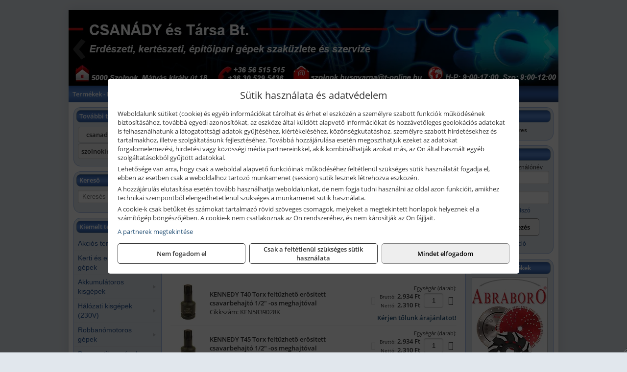

--- FILE ---
content_type: text/html; charset=UTF-8
request_url: https://csanadygep.hu/termekek/feltuzheto-erositett-csavarbehajtok-12-os-meghajtoval-c23322.html
body_size: 17330
content:
<!DOCTYPE html>
<html lang="hu">
<head><meta charset="utf-8">
<title>Feltűzhető erősített csavarbehajtók 1/2&quot; -os meghajtóval | CSANÁDY és Társa Bt.</title>
<meta name="description" content="A fő profilunk Husqvarna, Gardena, McCulloch, Honda, Makita gépek és géptartozékok értékesítése, de egyéb szerszámok, munkaeszközök is megtalálhatók kínálatunkban." />
<meta name="robots" content="all" />
<link href="https://csanadygep.hu/termekek/feltuzheto-erositett-csavarbehajtok-12-os-meghajtoval-c23322.html" rel="canonical">
<meta name="application-name" content="CSANÁDY és Társa Bt." />
<link rel="preload" href="https://csanadygep.hu/images/fejlec/header.webp" as="image">
<link rel="dns-prefetch" href="https://www.googletagmanager.com">
<link rel="dns-prefetch" href="https://connect.facebook.net">
<link rel="dns-prefetch" href="https://fonts.gstatic.com">
<link rel="dns-prefetch" href="https://wimg.b-cdn.net">
<link rel="icon" type="image/png" href="https://csanadygep.hu/images/favicon/favicon_16.png?v=1655731961" sizes="16x16" />
<link rel="apple-touch-icon-precomposed" sizes="57x57" href="https://csanadygep.hu/images/favicon/favicon_57.png?v=1655731961" />
<link rel="apple-touch-icon-precomposed" sizes="60x60" href="https://csanadygep.hu/images/favicon/favicon_60.png?v=1655731961" />
<link rel="apple-touch-icon-precomposed" sizes="72x72" href="https://csanadygep.hu/images/favicon/favicon_72.png?v=1655731961" />
<link rel="apple-touch-icon-precomposed" sizes="76x76" href="https://csanadygep.hu/images/favicon/favicon_76.png?v=1655731961" />
<link rel="apple-touch-icon-precomposed" sizes="114x114" href="https://csanadygep.hu/images/favicon/favicon_114.png?v=1655731961" />
<link rel="apple-touch-icon-precomposed" sizes="120x120" href="https://csanadygep.hu/images/favicon/favicon_120.png?v=1655731961" />
<link rel="apple-touch-icon-precomposed" sizes="144x144" href="https://csanadygep.hu/images/favicon/favicon_144.png?v=1655731961" />
<link rel="apple-touch-icon-precomposed" sizes="152x152" href="https://csanadygep.hu/images/favicon/favicon_152.png?v=1655731961" />
<link rel="icon" type="image/png" href="https://csanadygep.hu/images/favicon/favicon_196.png?v=1655731961" sizes="196x196" />
<meta name="msapplication-TileImage" content="https://csanadygep.hu/images/favicon/favicon_144.png?v=1655731961" />
<meta name="msapplication-square70x70logo" content="https://csanadygep.hu/images/favicon/favicon_70.png?v=1655731961" />
<meta name="msapplication-square150x150logo" content="https://csanadygep.hu/images/favicon/favicon_150.png?v=1655731961" />
<meta name="msapplication-square310x310logo" content="https://csanadygep.hu/images/favicon/favicon_310.png?v=1655731961" />
<meta name="format-detection" content="telephone=no">
<meta property="fb:pages" content="437136576780294" />
<meta property="og:title" content="Feltűzhető erősített csavarbehajtók 1/2&quot; -os meghajtóval" />
<meta property="og:description" content="A fő profilunk Husqvarna, Gardena, McCulloch, Honda, Makita gépek és géptartozékok értékesítése, de egyéb szerszámok, munkaeszközök is megtalálhatók kínálatunkban." />
<meta property="og:type" content="article" />
<meta property="og:image" content="https://wimg.b-cdn.net/632015b8d0194bc9631c2001196abece/categories/torx_feltuzheto_kulcsok_68152.jpg" />
<meta property="og:url" content="https://csanadygep.hu/termekek/feltuzheto-erositett-csavarbehajtok-12-os-meghajtoval-c23322.html" />
<meta property="og:locale" content="hu_HU" />
<link rel="search" type="application/opensearchdescription+xml" title="csanadygep.hu" href="https://csanadygep.hu/opensearch.xml" />
<link href="/css/style374_677445.css" rel="stylesheet" type="text/css">
<link href="/templates/w70105B_uj/style.php?v=677445" rel="stylesheet" type="text/css">
<script>var init=[]</script>
<script src="https://csanadygep.hu/js/files/jquery.min.js?v=1666858510" defer></script>
<script src="https://csanadygep.hu/js/files/jquery-ui-core.min.js?v=1666851044" defer></script>
<script src="https://csanadygep.hu/js/files/jquery.ui.touch-punch.min.js?v=1660049938" defer></script>
<script src="https://csanadygep.hu/js/files/jquery.visible.min.js?v=1660049938" defer></script>
<script src="https://csanadygep.hu/js/files/slick.min.js?v=1666857304" defer></script>
<script src="https://csanadygep.hu/js/files/jquery.mask.min.js?v=1660049938" defer></script>
<script src="https://csanadygep.hu/js/files/lazysizes.min.js?v=1660049938" defer></script>
<script src="/js/script374_604664.js" data-url="https://csanadygep.hu" data-mode="1" defer></script>
<script async src='https://www.googletagmanager.com/gtag/js?id=G-P1Y6QRG33Q'></script>
<script>window.dataLayer = window.dataLayer || [];function gtag(){dataLayer.push(arguments);}gtag('js', new Date());
gtag('consent', 'default', { 'ad_storage': 'denied', 'ad_user_data': 'denied', 'ad_personalization': 'denied', 'analytics_storage': 'denied' });gtag('config', 'G-P1Y6QRG33Q', {"anonymize_ip":true});
</script>
<script>sessionStorage.setItem('s', 'N3V6N3N2NmJ6anB0aGlaTHloTHd2Zz09');</script>
<style>
#imageBannerDouble_22_l .slide:nth-child(1) {
               animation: xfade_22_l 10s 5s infinite;
            }#imageBannerDouble_22_l .slide:nth-child(2) {
               animation: xfade_22_l 10s 0s infinite;
            }#imageBannerDouble_22_r .slide:nth-child(1) {
               animation: xfade_22_r 15s 10s infinite;
            }#imageBannerDouble_22_r .slide:nth-child(2) {
               animation: xfade_22_r 15s 5s infinite;
            }#imageBannerDouble_22_r .slide:nth-child(3) {
               animation: xfade_22_r 15s 0s infinite;
            }
@keyframes xfade_22_l {
   0%{
      opacity: 1;
      visibility: visible;
   }
   41% {
      opacity: 1;
      visibility: visible;
   }
   50% {
      opacity: 0;
      visibility: hidden;
   }
   91% {
      opacity: 0;
      visibility: hidden;
   }
   100% {
      opacity: 1;
      visibility: visible;
   }
}
@keyframes xfade_22_r {
   0%{
      opacity: 1;
      visibility: visible;
   }
   27.33% {
      opacity: 1;
      visibility: visible;
   }
   33.33% {
      opacity: 0;
      visibility: hidden;
   }
   94% {
      opacity: 0;
      visibility: hidden;
   }
   100% {
      opacity: 1;
      visibility: visible;
   }
}
</style>

<style>
#imageBanner_26 .slide:nth-child(1) {
         	   animation: xfade_26 50s 40s infinite;
         	}#imageBanner_26 .slide:nth-child(2) {
         	   animation: xfade_26 50s 30s infinite;
         	}#imageBanner_26 .slide:nth-child(3) {
         	   animation: xfade_26 50s 20s infinite;
         	}#imageBanner_26 .slide:nth-child(4) {
         	   animation: xfade_26 50s 10s infinite;
         	}#imageBanner_26 .slide:nth-child(5) {
         	   animation: xfade_26 50s 0s infinite;
         	}
@keyframes xfade_26 {
   0%{
      opacity: 1;
      visibility: visible;
   }
   18.2% {
      opacity: 1;
      visibility: visible;
   }
   20% {
      opacity: 0;
      visibility: hidden;
   }
   98.2% {
      opacity: 0;
      visibility: hidden;
   }
   100% {
      opacity: 1;
      visibility: visible;
   }
}
</style>

<style>
#imageBanner_21 .slide:nth-child(1) {
         	   animation: xfade_21 15s 10s infinite;
         	}#imageBanner_21 .slide:nth-child(2) {
         	   animation: xfade_21 15s 5s infinite;
         	}#imageBanner_21 .slide:nth-child(3) {
         	   animation: xfade_21 15s 0s infinite;
         	}
@keyframes xfade_21 {
   0%{
      opacity: 1;
      visibility: visible;
   }
   27.33% {
      opacity: 1;
      visibility: visible;
   }
   33.33% {
      opacity: 0;
      visibility: hidden;
   }
   94% {
      opacity: 0;
      visibility: hidden;
   }
   100% {
      opacity: 1;
      visibility: visible;
   }
}
</style>

<style>
#imageBanner_25 .slide:nth-child(1) {
         	   animation: xfade_25 30s 20s infinite;
         	}#imageBanner_25 .slide:nth-child(2) {
         	   animation: xfade_25 30s 10s infinite;
         	}#imageBanner_25 .slide:nth-child(3) {
         	   animation: xfade_25 30s 0s infinite;
         	}
@keyframes xfade_25 {
   0%{
      opacity: 1;
      visibility: visible;
   }
   30.33% {
      opacity: 1;
      visibility: visible;
   }
   33.33% {
      opacity: 0;
      visibility: hidden;
   }
   97% {
      opacity: 0;
      visibility: hidden;
   }
   100% {
      opacity: 1;
      visibility: visible;
   }
}
</style>

</head>
<body>
<div id="fb-root"></div>
							<script>(function(d, s, id) {
							  var js, fjs = d.getElementsByTagName(s)[0];
							  if (d.getElementById(id)) return;
							  js = d.createElement(s); js.id = id;
							  js.src = "https://connect.facebook.net/hu_HU/sdk.js#xfbml=1&version=v2.6";
							  fjs.parentNode.insertBefore(js, fjs);
							}(document, 'script', 'facebook-jssdk'));</script>
	<div style="text-align:center">
		<div class="tmpl-sheet">
						<div class="tmpl-header">
				<div class='tmpl-module'><div class='tmpl-moduleBody'><div id="imageSlider_19" class="imageSlider" style="max-height:155px">
            <div class="slide">
            <a href="https://csanadygep.hu/rolunk/kapcsolat.html" target="_self" >
                                    <img src="https://csanadygep.hu/images/fejlec/header.webp" alt="Kép slider" />
                            </a>
        </div>
                    <div class="slide">
            <a href="https://csanadygep.hu/kategoriak/151,1731?title=Husqvarna és Gardena termékek" target="_self" >
                                    <img data-lazy="https://csanadygep.hu/images/fejlec/husqvarna_gardena_fejlec_2.webp" alt="Kép slider" />
                            </a>
        </div>
                    <div class="slide">
            <a href="https://csanadygep.hu/kategoriak/248,247,249?title=Áramfejlesztők,%20építőgépek,%20szivattyúk" target="_self" >
                                    <img data-lazy="https://csanadygep.hu/images/fejlec/aramfejlesztok_epitogepek_szivattyuk_fejlec_2.webp" alt="Kép slider" />
                            </a>
        </div>
                    <div class="slide">
            <a href="https://csanadygep.hu/cegunkrol.html" target="_self" >
                                    <img data-lazy="https://csanadygep.hu/images/fejlec/funyiro_kes_es_fureszlanc_elezes_2.webp" alt="Kép slider" />
                            </a>
        </div>
                    <div class="slide">
            <a href="https://csanadygep.hu/szerviz.html" target="_self" >
                                    <img data-lazy="https://csanadygep.hu/images/fejlec/SZ71001.webp" alt="Kép slider" />
                            </a>
        </div>
                    <div class="slide">
            <a href="https://csanadygep.hu/akkufelujitas.html" target="_self" >
                                    <img data-lazy="https://csanadygep.hu/images/fejlec/A0525.webp" alt="Kép slider" />
                            </a>
        </div>
                    <div class="slide">
            <a href="https://csanadygep.hu/feltetelek/szallitasi-feltetelek.html" target="_self" >
                                    <img data-lazy="https://csanadygep.hu/images/fejlec/KSZ70307.webp" alt="Kép slider" />
                            </a>
        </div>
            </div>

<style>
#imageSlider_19 {
    min-height: 155px;
}

@media screen and (max-width: 900px) {
    #imageSlider_19 {
        min-height: calc(100vw * 155 / 1000);
    }
}
</style>

<script>
    init.push("setTimeout(function() { $('#imageSlider_19').slick({speed: 900, lazyLoad: 'progressive', easing: 'fade-in-out', autoplay: true, autoplaySpeed: 5000, pauseOnFocus: false, pauseOnHover: false, prevArrow: '<span class=\"slick_prev\">‹</span>', nextArrow: '<span class=\"slick_next\">›</span>' })}, 200)")
</script>
</div></div>
			</div>
			
						<div>
				<div class='tmpl-module tmpl-mobilemenu'><div class='tmpl-moduleBody'><ul class="tmpl-menu-horizontal "><li class="tmpl-menuitem active"><a class="active" href="https://csanadygep.hu" target="_self">Termékek - Rendelés</a></li><li class="tmpl-menuitem "><a class="" href="https://csanadygep.hu/feltetelek/vasarlasi-feltetelek.html" target="_self">Vásárlás</a></li><li class="tmpl-menuitem "><a class="" href="https://csanadygep.hu/feltetelek/szallitasi-feltetelek.html" target="_self">Szállítás</a></li><li class="tmpl-menuitem "><a class="" href="https://csanadygep.hu/szerviz.html" target="_self">Szerviz</a></li><li class="tmpl-menuitem "><a class="" href="https://csanadygep.hu/akkufelujitas.html" target="_self">Akkufelújítás</a></li><li class="tmpl-menuitem "><a class="" href="https://csanadygep.hu/rolunk/kapcsolat.html" target="_self">Kapcsolat</a></li><li class="tmpl-menuitem "><a class="" href="https://csanadygep.hu/cegunkrol.html" target="_self">Cégünkről</a></li></ul></div></div>
			</div>
			
						

						<div class="tmpl-sidebar tmpl-sidebar-left">
				<div class='tmpl-module tmpl-module-block tmpl-mobilemenu'><div class='tmpl-moduleHeader'>További termékeink</div><div class='tmpl-moduleBody'>	<a class="externalLink" href="https://csanadyszerszam.hu/" target="_blank" rel="noopener">csanadyszerszam.hu</a>
	<a class="externalLink" href="https://szolnokimotorfuresz.hu/" target="_blank" rel="noopener">szolnokimotorfuresz.hu</a>
</div></div><div class='tmpl-module tmpl-module-block'><div class='tmpl-moduleHeader'>Kereső</div><div class='tmpl-moduleBody'>	<div class="pure-form pure-form-stacked">
	    <input class="searchFieldEs" type="text" placeholder="Keresés" autocomplete="off" aria-label="Keresés" value="">
	</div>
</div></div><div class='tmpl-module tmpl-module-block tmpl-mobilemenu'><div class='tmpl-moduleHeader'>Kiemelt termékcsoportok</div><div class='tmpl-moduleBody'>
<ul id="163228" class="sm sm-vertical sm-simple">
	<li><a href="https://csanadygep.hu/termekek/akcios-termekek-cd0.html">Akciós termékek</a></li><li><a href="#">Kerti és erdészeti gépek</a><ul><li><a href="https://csanadygep.hu/termekek/s%C3%B6v%C3%A9nyv%C3%A1g%C3%B3?title=S%C3%B6v%C3%A9nyv%C3%A1g%C3%B3k&addTags&groupId=11">Sövényvágók</a></li><li><a href="https://csanadygep.hu/termekek/f%C5%B1ny%C3%ADr%C3%B3?title=F%C5%B1ny%C3%ADr%C3%B3k&addTags&groupId=10">Fűnyírók</a></li><li><a href="https://csanadygep.hu/termekek/gyepszell%C5%91ztet%C5%91?title=Gyepszell%C5%91ztet%C5%91k&addTags&groupId=220">Gyepszellőztetők</a></li><li><a href="https://csanadygep.hu/termekek/f%C5%B1kasza%2Cf%C5%B1szeg%C3%A9lyny%C3%ADr%C3%B3?title=F%C5%B1kasz%C3%A1k%2C+f%C5%B1szeg%C3%A9lyny%C3%ADr%C3%B3k&addTags&groupId=206">Fűkaszák, fűszegélynyírók</a></li><li><a href="https://csanadygep.hu/termekek/kap%C3%A1l%C3%B3g%C3%A9p?title=Kap%C3%A1l%C3%B3g%C3%A9pek&addTags&groupId=176">Kapálógépek</a></li><li><a href="https://csanadygep.hu/termekek/l%C3%A1ncf%C5%B1r%C3%A9sz?title=L%C3%A1ncf%C5%B1r%C3%A9szek&addTags&groupId=199">Láncfűrészek</a></li><li><a href="https://csanadygep.hu/termekek/f%C3%B6ldf%C3%BAr%C3%B3%2Ctalajf%C3%BAr%C3%B3?title=F%C3%B6ldf%C3%BAr%C3%B3k%2C+talajf%C3%BAr%C3%B3k&addTags&groupId=175">Földfúrók, talajfúrók</a></li><li><a href="https://csanadygep.hu/termekek/benzinmotoros+permetez%C5%91%2Cakkumul%C3%A1toros+permetez%C5%91%2Cakkumul%C3%A1toros+k%C3%B6dpermetez%C5%91?title=Permetez%C5%91k&addTags&groupId=219">Permetezők</a></li><li><a href="https://csanadygep.hu/termekek/%C3%A1gapr%C3%ADt%C3%B3?title=Apr%C3%ADt%C3%B3g%C3%A9pek%2C+%C3%A1gapr%C3%ADt%C3%B3k&addTags&groupId=221">Aprítógépek, ágaprítók</a></li><li><a href="https://csanadygep.hu/termekek/lombf%C3%BAv%C3%B3%2Clombsz%C3%ADv%C3%B3?title=Lombf%C3%BAv%C3%B3k%2C+lombsz%C3%ADv%C3%B3k&addTags&groupId=241">Lombfúvók, lombszívók</a></li></ul></li><li><a href="#">Akkumulátoros kisgépek</a><ul><li><a href="https://csanadygep.hu/termekek/akkumul%C3%A1toros+csavarbehajt%C3%B3%2Cakkumul%C3%A1toros+f%C3%BAr%C3%B3-csavaroz%C3%B3%2Cakkumul%C3%A1toros+sarokf%C3%BAr%C3%B3-csavaroz%C3%B3?title=Akkumul%C3%A1toros+csavarbehajt%C3%B3k%2C+f%C3%BAr%C3%B3-csavaroz%C3%B3k&addTags&groupId=6">Akkumulátoros csavarbehajtók, fúró-csavarozók</a></li><li><a href="https://csanadygep.hu/termekek/akkumul%C3%A1toros+%C3%BCtvef%C3%BAr%C3%B3-csavaroz%C3%B3?title=Akkumul%C3%A1toros+%C3%BCtvef%C3%BAr%C3%B3-csavaroz%C3%B3k&addTags&groupId=196">Akkumulátoros ütvefúró-csavarozók</a></li><li><a href="https://csanadygep.hu/termekek/akkumul%C3%A1toros+%C3%BCtvecsavaroz%C3%B3?title=Akkumul%C3%A1toros+%C3%BCtvecsavaroz%C3%B3k&addTags&groupId=197">Akkumulátoros ütvecsavarozók</a></li><li><a href="https://csanadygep.hu/termekek/akkumul%C3%A1toros+f%C3%BAr%C3%B3kalap%C3%A1cs%2Cakkumul%C3%A1toros+%C3%BCtvef%C3%BAr%C3%B3?title=Akkumul%C3%A1toros+f%C3%BAr%C3%B3kalap%C3%A1csok%2C+%C3%BCtvef%C3%BAr%C3%B3k+SDS+befog%C3%A1ssal&addTags&groupId=191">Akkumulátoros fúrókalapácsok, ütvefúrók SDS befogással</a></li><li><a href="https://csanadygep.hu/termekek/akkumul%C3%A1toros+sarokcsiszol%C3%B3?title=Akkumul%C3%A1toros+sarokcsiszol%C3%B3k&addTags&groupId=7">Akkumulátoros sarokcsiszolók</a></li><li><a href="https://csanadygep.hu/termekek/akkumul%C3%A1toros+szablyaf%C5%B1r%C3%A9sz?title=Akkumul%C3%A1toros+szablyaf%C5%B1r%C3%A9szek&addTags&groupId=8">Akkumulátoros szablyafűrészek</a></li><li><a href="https://csanadygep.hu/termekek/akkus+szalagf%C5%B1r%C3%A9sz?title=Akkumul%C3%A1toros+szalagf%C5%B1r%C3%A9szek&addTags&groupId=94">Akkumulátoros szalagfűrészek</a></li><li><a href="https://csanadygep.hu/termekek/akkumul%C3%A1toros+k%C3%B6rf%C5%B1r%C3%A9sz?title=Akkumul%C3%A1toros+k%C3%B6rf%C5%B1r%C3%A9szek&addTags&groupId=95">Akkumulátoros körfűrészek</a></li><li><a href="https://csanadygep.hu/termekek/akkumul%C3%A1toros+dekop%C3%ADrf%C5%B1r%C3%A9sz?title=Akkumul%C3%A1toros+dekop%C3%ADrf%C5%B1r%C3%A9szek&addTags&groupId=193">Akkumulátoros dekopírfűrészek</a></li><li><a href="https://csanadygep.hu/termekek/akkumul%C3%A1toros+gyalug%C3%A9p?title=Akkumul%C3%A1toros+gyalug%C3%A9pek&addTags&groupId=192">Akkumulátoros gyalugépek</a></li></ul></li><li><a href="#">Hálózati kisgépek (230V)</a><ul><li><a href="https://csanadygep.hu/termekek/h%C3%A1l%C3%B3zati+sarokcsiszol%C3%B3?title=H%C3%A1l%C3%B3zati+sarokcsiszol%C3%B3k&addTags&groupId=3">Hálózati sarokcsiszolók</a></li><li><a href="#">Hálózati fúrógépek, ütvefúrók</a><ul><li><a href="https://csanadygep.hu/termekek/h%C3%A1l%C3%B3zati+f%C3%BAr%C3%B3g%C3%A9p?title=H%C3%A1l%C3%B3zati+f%C3%BAr%C3%B3g%C3%A9pek&addTags&groupId=114">Hálózati fúrógépek</a></li><li><a href="https://csanadygep.hu/termekek/h%C3%A1l%C3%B3zati+%C3%BCtvef%C3%BAr%C3%B3?title=H%C3%A1l%C3%B3zati+%C3%BCtvef%C3%BAr%C3%B3k&addTags&groupId=115">Hálózati ütvefúrók</a></li></ul></li><li><a href="https://csanadygep.hu/termekek/h%C3%A1l%C3%B3zati+f%C3%BAr%C3%B3kalap%C3%A1cs%2Ch%C3%A1l%C3%B3zati+f%C3%BAr%C3%B3-v%C3%A9s%C5%91kalap%C3%A1cs%2Ch%C3%A1l%C3%B3zati+v%C3%A9s%C5%91g%C3%A9p%2Ch%C3%A1l%C3%B3zati+v%C3%A9s%C5%91kalap%C3%A1cs?title=H%C3%A1l%C3%B3zati+f%C3%BAr%C3%B3kalap%C3%A1csok%2C+f%C3%BAr%C3%B3-v%C3%A9s%C5%91kalap%C3%A1csok%2C+v%C3%A9s%C5%91g%C3%A9pek&addTags&groupId=116">Hálózati fúrókalapácsok, fúró-vésőkalapácsok, vésőgépek</a></li><li><a href="https://csanadygep.hu/termekek/h%C3%A1l%C3%B3zati+egyenescsiszol%C3%B3?title=H%C3%A1l%C3%B3zati+egyenescsiszol%C3%B3k&addTags&groupId=117">Hálózati egyenescsiszolók</a></li><li><a href="https://csanadygep.hu/termekek/h%C3%A1l%C3%B3zati+gyalug%C3%A9p?title=H%C3%A1l%C3%B3zati+gyalug%C3%A9pek&addTags&groupId=118">Hálózati gyalugépek</a></li><li><a href="https://csanadygep.hu/termekek/h%C3%A1l%C3%B3zati+fels%C5%91mar%C3%B3?title=H%C3%A1l%C3%B3zati+fels%C5%91mar%C3%B3k&addTags&groupId=177">Hálózati felsőmarók</a></li><li><a href="https://csanadygep.hu/termekek/h%C3%A1l%C3%B3zati+%C3%A9lmar%C3%B3?title=H%C3%A1l%C3%B3zati+%C3%A9lmar%C3%B3k&addTags&groupId=181">Hálózati élmarók</a></li><li><a href="https://csanadygep.hu/termekek/h%C3%A1l%C3%B3zati+f%C3%A9mk%C3%B6rf%C5%B1r%C3%A9sz?title=H%C3%A1l%C3%B3zati+f%C3%A9mv%C3%A1g%C3%B3+k%C3%B6rf%C5%B1r%C3%A9szek&addTags&groupId=180">Hálózati fémvágó körfűrészek</a></li><li><a href="https://csanadygep.hu/termekek/h%C3%A1l%C3%B3zati+k%C3%B6rf%C5%B1r%C3%A9sz?title=H%C3%A1l%C3%B3zati+k%C3%B6rf%C5%B1r%C3%A9szek&addTags&groupId=179">Hálózati körfűrészek</a></li><li><a href="https://csanadygep.hu/termekek/h%C3%A1l%C3%B3zati+szablyaf%C5%B1r%C3%A9sz?title=Orf%C5%B1r%C3%A9szek%2C+szablyaf%C5%B1r%C3%A9szek&addTags&groupId=209">Orfűrészek, szablyafűrészek</a></li><li><a href="https://csanadygep.hu/termekek/h%C3%A1l%C3%B3zati+dekop%C3%ADrf%C5%B1r%C3%A9sz?title=H%C3%A1l%C3%B3zati+sz%C3%BAr%C3%B3f%C5%B1r%C3%A9szek%2C+dekop%C3%ADrf%C5%B1r%C3%A9szek&addTags&groupId=210">Hálózati szúrófűrészek, dekopírfűrészek</a></li><li><a href="https://csanadygep.hu/termekek/h%C3%A1l%C3%B3zati+k%C3%A9zi+szalagcsiszol%C3%B3?title=H%C3%A1l%C3%B3zati+szalagcsiszol%C3%B3k&addTags&groupId=208">Hálózati szalagcsiszolók</a></li><li><a href="https://csanadygep.hu/termekek/h%C3%A1l%C3%B3zati+excentercsiszol%C3%B3?title=H%C3%A1l%C3%B3zati+excentercsiszol%C3%B3k&addTags&groupId=211">Hálózati excentercsiszolók</a></li><li><a href="https://csanadygep.hu/termekek/h%C3%A1l%C3%B3zati+rezg%C5%91csiszol%C3%B3?title=H%C3%A1l%C3%B3zati+rezg%C5%91csiszol%C3%B3k&addTags&groupId=212">Hálózati rezgőcsiszolók</a></li><li><a href="https://csanadygep.hu/termekek/h%C3%A1l%C3%B3zati+deltacsiszol%C3%B3?title=H%C3%A1l%C3%B3zati+deltacsiszol%C3%B3k&addTags&groupId=213">Hálózati deltacsiszolók</a></li></ul></li><li><a href="#">Robbanómotoros gépek</a><ul><li><a href="https://csanadygep.hu/termekek/%C3%A1ramfejleszt%C5%91?title=%C3%81ramfejleszt%C5%91k&addTags&groupId=48">Áramfejlesztők</a></li><li><a href="https://csanadygep.hu/termekek/benzinmotoros+f%C5%B1ny%C3%ADr%C3%B3?title=Benzinmotoros+f%C5%B1ny%C3%ADr%C3%B3k&addTags&groupId=49">Benzinmotoros fűnyírók</a></li><li><a href="https://csanadygep.hu/termekek/benzinmotoros+l%C3%A1ncf%C5%B1r%C3%A9sz?title=Benzinmotoros+l%C3%A1ncf%C5%B1r%C3%A9szek&addTags&groupId=50">Benzinmotoros láncfűrészek</a></li><li><a href="https://csanadygep.hu/termekek/benzinmotoros+f%C5%B1kasza?title=Benzinmotoros+f%C5%B1kasz%C3%A1k&addTags&groupId=51">Benzinmotoros fűkaszák</a></li><li><a href="https://csanadygep.hu/termekek/benzinmotoros+kap%C3%A1l%C3%B3g%C3%A9p?title=Kap%C3%A1l%C3%B3g%C3%A9pek&addTags&groupId=173">Kapálógépek</a></li><li><a href="https://csanadygep.hu/termekek/benzinmotoros+f%C3%B6ldf%C3%BAr%C3%B3%2Cbenzinmotoros+talajf%C3%BAr%C3%B3?title=Benzinmotoros+f%C3%B6ldf%C3%BAr%C3%B3k%2C+talajf%C3%BAr%C3%B3k&addTags&groupId=174">Benzinmotoros földfúrók, talajfúrók</a></li><li><a href="https://csanadygep.hu/termekek/lapvibr%C3%A1tor?title=Benzinmotoros+lapvibr%C3%A1torok&addTags&groupId=194">Benzinmotoros lapvibrátorok</a></li><li><a href="https://csanadygep.hu/termekek/aljzatv%C3%A1g%C3%B3?title=Benzinmotoros+aljzatv%C3%A1g%C3%B3k%2C+aszfaltv%C3%A1g%C3%B3k&addTags&groupId=214">Benzinmotoros aljzatvágók, aszfaltvágók</a></li><li><a href="https://csanadygep.hu/termekek/robban%C3%B3motoros+szivatty%C3%BA%2Cbenzinmotoros+szivatty%C3%BA?title=Robban%C3%B3motoros+szivatty%C3%BAk&addTags&groupId=216">Robbanómotoros szivattyúk</a></li><li><a href="https://csanadygep.hu/termekek/benzinmotoros+permetez%C5%91?title=Robban%C3%B3motoros+permetez%C5%91k&addTags&groupId=217">Robbanómotoros permetezők</a></li></ul></li><li><a href="#">Pneumatikus gépek, kompresszorok, tartozékok</a><ul><li><a href="https://csanadygep.hu/termekek/pneumatikus+sarokcsiszol%C3%B3?title=Pneumatikus+sarokcsiszol%C3%B3k&addTags&groupId=18">Pneumatikus sarokcsiszolók</a></li><li><a href="https://csanadygep.hu/termekek/pneumatikus+egyenescsiszol%C3%B3?title=Pneumatikus+egyenescsiszol%C3%B3k&addTags&groupId=56">Pneumatikus egyenescsiszolók</a></li><li><a href="https://csanadygep.hu/termekek/pneumatikus+csavarbehajt%C3%B3?title=Pneumatikus+csavarbehajt%C3%B3k&addTags&groupId=20">Pneumatikus csavarbehajtók</a></li><li><a href="https://csanadygep.hu/termekek/pneumatikus+f%C3%BAr%C3%B3g%C3%A9p?title=Pneumatikus+f%C3%BAr%C3%B3g%C3%A9pek&addTags&groupId=17">Pneumatikus fúrógépek</a></li><li><a href="https://csanadygep.hu/termekek/l%C3%A9gkulcs%2Cracsnis+l%C3%A9gkulcs?title=L%C3%A9gkulcsok&addTags&groupId=58">Légkulcsok</a></li><li><a href="https://csanadygep.hu/termekek/pneumatikus+excentercsiszol%C3%B3?title=Pneumatikus+excentercsiszol%C3%B3k&addTags&groupId=59">Pneumatikus excentercsiszolók</a></li><li><a href="https://csanadygep.hu/termekek/pneumatikus+rezg%C5%91csiszol%C3%B3?title=Pneumatikus+rezg%C5%91csiszol%C3%B3k&addTags&groupId=60">Pneumatikus rezgőcsiszolók</a></li><li><a href="#">Pneumatikus tűzőgépek, szegezők</a><ul><li><a href="https://csanadygep.hu/termekek/pneumatikus+t%C5%B1z%C5%91g%C3%A9p?title=Pneumatikus+t%C5%B1z%C5%91g%C3%A9pek&addTags&groupId=80">Pneumatikus tűzőgépek</a></li><li><a href="https://csanadygep.hu/termekek/pneumatikus+szegez%C5%91?title=Pneumatikus+szegez%C5%91k&addTags&groupId=81">Pneumatikus szegezők</a></li></ul></li><li><a href="https://csanadygep.hu/termekek/pneumatikus+popszegecsh%C3%BAz%C3%B3?title=Pneumatikus+popszegecsh%C3%BAz%C3%B3k&addTags&groupId=67">Pneumatikus popszegecshúzók</a></li><li><a href="https://csanadygep.hu/termekek/pneumatikus+fest%C3%A9ksz%C3%B3r%C3%B3+pisztoly?title=Pneumatikus+fest%C3%A9ksz%C3%B3r%C3%B3+pisztolyok&addTags&groupId=68">Pneumatikus festékszóró pisztolyok</a></li><li><a href="https://csanadygep.hu/termekek/pneumatikus+kartuskinyom%C3%B3+pisztoly?title=Pneumatikus+kartuskinyom%C3%B3k&addTags&groupId=69">Pneumatikus kartuskinyomók</a></li><li><a href="https://csanadygep.hu/termekek/pneumatikus+pol%C3%ADroz%C3%B3?title=Pneumatikus+pol%C3%ADroz%C3%B3k&addTags&groupId=70">Pneumatikus polírozók</a></li><li><a href="https://csanadygep.hu/termekek/pneumatikus+fel%C3%BClettiszt%C3%ADt%C3%B3k?title=Pneumatikus+fel%C3%BClettiszt%C3%ADt%C3%B3k&addTags&groupId=71">Pneumatikus felülettisztítók</a></li><li><a href="#">Pneumatikus vésőgépek, légkalapácsok</a><ul><li><a href="https://csanadygep.hu/termekek/pneumatikus+v%C3%A9s%C5%91g%C3%A9p?title=Pneumatikus+v%C3%A9s%C5%91g%C3%A9pek&addTags&groupId=77">Pneumatikus vésőgépek</a></li><li><a href="https://csanadygep.hu/termekek/l%C3%A9gkalap%C3%A1cs%2Cl%C3%A9gkalap%C3%A1cs+k%C3%A9szlet?title=L%C3%A9gkalap%C3%A1csok&addTags&groupId=78">Légkalapácsok</a></li></ul></li><li><a href="https://csanadygep.hu/termekek/gumiabroncs+f%C3%BAvat%C3%B3+pisztoly?title=Gumiabroncs+f%C3%BAvat%C3%B3+pisztolyok&addTags&groupId=66">Gumiabroncs fúvató pisztolyok</a></li><li><a href="https://csanadygep.hu/termekek/lef%C3%BAvat%C3%B3+pisztoly%2Chossz%C3%BA+lef%C3%BAvat%C3%B3+pisztoly?title=Lef%C3%BAvat%C3%B3+pisztolyok&addTags&groupId=65">Lefúvató pisztolyok</a></li><li><a href="https://csanadygep.hu/termekek/kompresszor?title=Kompresszorok&addTags&groupId=19">Kompresszorok</a></li><li><a href="#">Pneumatika tömlők, tartozékok, rendszerelemek</a><ul><li><a href="https://csanadygep.hu/termekek/pneumatika+t%C3%B6ml%C5%91%2Cpneumatika+t%C3%B6ml%C5%91dob?title=Pneumatika+t%C3%B6ml%C5%91k%2C+szerelt+t%C3%B6ml%C5%91k&addTags&groupId=73">Pneumatika tömlők, szerelt tömlők</a></li><li><a href="https://csanadygep.hu/termekek/leveg%C5%91el%C5%91k%C3%A9sz%C3%ADt%C5%91?title=Leveg%C5%91el%C5%91k%C3%A9sz%C3%ADt%C5%91k&addTags&groupId=74">Levegőelőkészítők</a></li><li><a href="https://csanadygep.hu/termekek/nyom%C3%A1skapcsol%C3%B3?title=Nyom%C3%A1skapcsol%C3%B3k&addTags&groupId=75">Nyomáskapcsolók</a></li><li><a href="https://csanadygep.hu/termekek/nyom%C3%A1sszab%C3%A1lyoz%C3%B3?title=Nyom%C3%A1sszab%C3%A1lyz%C3%B3k&addTags&groupId=92">Nyomásszabályzók</a></li><li><a href="https://csanadygep.hu/termekek/manom%C3%A9ter?title=Manom%C3%A9terek&addTags&groupId=91">Manométerek</a></li><li><a href="https://csanadygep.hu/termekek/v%C3%ADzlev%C3%A1laszt%C3%B3%2Csz%C5%B1r%C5%91-szab%C3%A1lyz%C3%B3?title=Sz%C5%B1r%C5%91szab%C3%A1lyz%C3%B3k%2C+v%C3%ADzlev%C3%A1laszt%C3%B3k&addTags&groupId=93">Szűrőszabályzók, vízleválasztók</a></li><li><a href="https://csanadygep.hu/termekek/olajz%C3%B3?title=Olajoz%C3%B3k&addTags&groupId=96">Olajozók</a></li></ul></li></ul></li><li><a href="#">Építőipari gépek, berendezések</a><ul><li><a href="https://csanadygep.hu/termekek/lapvibr%C3%A1tor?title=Lapvibr%C3%A1torok&addTags&groupId=14">Lapvibrátorok</a></li><li><a href="https://csanadygep.hu/termekek/d%C3%B6ng%C3%B6l%C5%91g%C3%A9p?title=D%C3%B6ng%C3%B6l%C5%91g%C3%A9pek&addTags&groupId=15">Döngölőgépek</a></li><li><a href="https://csanadygep.hu/termekek/betonsim%C3%ADt%C3%B3%2Cvibrogerenda?title=Rotoros+betonsim%C3%ADt%C3%B3k%2C+vibrogerend%C3%A1k&addTags&groupId=97">Rotoros betonsimítók, vibrogerendák</a></li><li><a href="https://csanadygep.hu/termekek/betonvibr%C3%A1tor?title=Betonvibr%C3%A1torok&addTags&groupId=98">Betonvibrátorok</a></li><li><a href="https://csanadygep.hu/termekek/f%C3%BAr%C3%B3kalap%C3%A1cs%2Cf%C3%BAr%C3%B3-v%C3%A9s%C5%91kalap%C3%A1cs?title=F%C3%BAr%C3%B3kalap%C3%A1csok%2C+kombikalap%C3%A1csok&addTags&groupId=243">Fúrókalapácsok, kombikalapácsok</a></li><li><a href="https://csanadygep.hu/termekek/v%C3%A9s%C5%91g%C3%A9p%2Cv%C3%A9s%C5%91kalap%C3%A1cs?title=V%C3%A9s%C5%91g%C3%A9pek&addTags&groupId=99">Vésőgépek</a></li><li><a href="https://csanadygep.hu/termekek/bont%C3%B3kalap%C3%A1cs?title=Bont%C3%B3kalap%C3%A1csok&addTags&groupId=100">Bontókalapácsok</a></li><li><a href="https://csanadygep.hu/termekek/aljzatv%C3%A1g%C3%B3?title=Aljzatv%C3%A1g%C3%B3k%2C+aszfaltv%C3%A1g%C3%B3k&addTags&groupId=215">Aljzatvágók, aszfaltvágók</a></li><li><a href="https://csanadygep.hu/termekek/k%C5%91roppant%C3%B3?title=K%C5%91roppant%C3%B3k&addTags&groupId=101">Kőroppantók</a></li><li><a href="https://csanadygep.hu/termekek/betonkever%C5%91?title=Betonkever%C5%91k&addTags&groupId=13">Betonkeverők</a></li><li><a href="https://csanadygep.hu/termekek/vibrohenger?title=Vibrohengerek&addTags&groupId=102">Vibrohengerek</a></li><li><a href="https://csanadygep.hu/termekek/csempev%C3%A1g%C3%B3+g%C3%A9p?title=Csempev%C3%A1g%C3%B3+g%C3%A9pek&addTags&groupId=205">Csempevágó gépek</a></li><li><a href="https://csanadygep.hu/termekek/%C3%A1llv%C3%A1ny%2Cszintez%C5%91m%C5%B1szer+%C3%A1llv%C3%A1ny%2Cg%C3%A9rv%C3%A1g%C3%B3+%C3%A1llv%C3%A1ny%2Cl%C3%A9tra%C3%A1llv%C3%A1ny%2Cl%C3%A1mpa+%C3%A1llv%C3%A1ny%2Cgurul%C3%B3%C3%A1llv%C3%A1ny%2Calum%C3%ADnium+%C3%A1llv%C3%A1ny?title=Munka%C3%A1llv%C3%A1nyok&addTags&groupId=52">Állványok, munkaállványok</a></li><li><a href="https://csanadygep.hu/termekek/f%C3%A9nytorony%2C%C3%A1llv%C3%A1nyos+l%C3%A1mpa%2Ct%C3%A9rmegvil%C3%A1g%C3%ADt%C3%B3+l%C3%A1mpa?title=F%C3%A9nytornyok%2C+t%C3%A9rmegvil%C3%A1g%C3%ADt%C3%B3k&addTags&groupId=227">Fénytornyok, térmegvilágítók</a></li></ul></li><li><a href="#">Műszerek, digitális mérőeszközök</a><ul><li><a href="https://csanadygep.hu/termekek/l%C3%A9zeres+t%C3%A1vols%C3%A1gm%C3%A9r%C5%91?title=L%C3%A9zeres+t%C3%A1vols%C3%A1gm%C3%A9r%C5%91k&addTags&groupId=120">Lézeres távolságmérők</a></li><li><a href="https://csanadygep.hu/termekek/l%C3%A9zeres+h%C5%91m%C3%A9r%C5%91%2Cinfra+h%C5%91m%C3%A9r%C5%91%2Cdigit%C3%A1lis+h%C5%91m%C3%A9r%C5%91%2Ch%C5%91m%C3%A9r%C5%91-szonda?title=H%C5%91m%C3%A9r%C5%91k&addTags&groupId=121">Hőmérők</a></li><li><a href="https://csanadygep.hu/termekek/multim%C3%A9ter%2Cdigit%C3%A1lis+multim%C3%A9ter?title=Multim%C3%A9terek&addTags&groupId=122">Multiméterek</a></li><li><a href="https://csanadygep.hu/termekek/akkumul%C3%A1tor+teszter?title=Akkumul%C3%A1tor+teszterek&addTags&groupId=123">Akkumulátor teszterek</a></li><li><a href="https://csanadygep.hu/termekek/digit%C3%A1lis+v%C3%ADzm%C3%A9rt%C3%A9k%2Cdigit%C3%A1lis+sz%C3%B6gm%C3%A9r%C5%91?title=Digit%C3%A1lis+v%C3%ADzm%C3%A9rt%C3%A9kek%2C+sz%C3%B6gm%C3%A9r%C5%91k&addTags&groupId=147">Digitális vízmértékek, szögmérők</a></li><li><a href="https://csanadygep.hu/termekek/digit%C3%A1lis+tol%C3%B3m%C3%A9r%C5%91%2C%C3%B3r%C3%A1s+tol%C3%B3m%C3%A9r%C5%91%2Cdigit%C3%A1lis+m%C3%A9lys%C3%A9gm%C3%A9r%C5%91%2Cm%C3%A9r%C5%91%C3%B3r%C3%A1s+m%C3%A9lys%C3%A9gm%C3%A9r%C5%91?title=Digit%C3%A1lis+%C3%A9s+%C3%B3r%C3%A1s+tol%C3%B3m%C3%A9r%C5%91k%2C+m%C3%A9lys%C3%A9gm%C3%A9r%C5%91k&addTags&groupId=231">Digitális és órás tolómérők, mélységmérők</a></li><li><a href="https://csanadygep.hu/termekek/optikai+szintez%C5%91?title=Optikai+szintez%C5%91k&addTags&groupId=233">Optikai szintezők</a></li><li><a href="https://csanadygep.hu/termekek/l%C3%A9zeres+szintez%C5%91%2Cvonall%C3%A9zer%2Cforg%C3%B3l%C3%A9zer?title=L%C3%A9zeres+szintez%C5%91k&addTags&groupId=119">Lézeres szintezők</a></li><li><a href="https://csanadygep.hu/termekek/falszkenner?title=Falszkennerek&addTags&groupId=228">Falszkennerek</a></li></ul></li><li><a href="#">Iroda, munkahely, műhelyberendezés</a><ul><li><a href="https://csanadygep.hu/termekek/padozats%C3%BArol%C3%B3?title=Padozats%C3%BArol%C3%B3+g%C3%A9pek&addTags&groupId=135">Padozatsúroló gépek</a></li><li><a href="https://csanadygep.hu/termekek/sepr%C5%91g%C3%A9p?title=Sepr%C5%91g%C3%A9pek&addTags&groupId=137">Seprőgépek</a></li><li><a href="#">Porszívók, takarító eszközök</a><ul><li><a href="https://csanadygep.hu/termekek/porsz%C3%ADv%C3%B3%2Cipari+por-folyad%C3%A9ksz%C3%ADv%C3%B3%2Cipari+sz%C3%A1raz-nedves+porsz%C3%ADv%C3%B3%2C%C3%A9p%C3%ADt%C5%91ipari+porsz%C3%ADv%C3%B3?title=Porsz%C3%ADv%C3%B3k%2C+ipari+porsz%C3%ADv%C3%B3k%2C+sz%C3%A1raz-nedves+porsz%C3%ADv%C3%B3k&addTags&groupId=167">Porszívók, ipari porszívók, száraz-nedves porszívók</a></li><li><a href="https://csanadygep.hu/termekek/k%C3%A1rpittiszt%C3%ADt%C3%B3?title=K%C3%A1rpittiszt%C3%ADt%C3%B3k&addTags&groupId=142">Kárpittisztítók</a></li><li><a href="https://csanadygep.hu/termekek/felmos%C3%B3kocsi%2Cszervizkocsi?title=Felmos%C3%B3kocsik%2C+szervizkocsik&addTags&groupId=139">Felmosókocsik, szervizkocsik</a></li><li><a href="https://csanadygep.hu/termekek/szobasepr%C5%B1%2Ck%C3%A9zi+sepr%C5%B1%2Cciroksepr%C5%B1%2Ck%C3%BClt%C3%A9ri+partvis%2Cpartvis%2Cbelt%C3%A9ri+partvis?title=Sepr%C5%B1k%2C+partvisok&addTags&groupId=140">Seprűk, partvisok</a></li><li><a href="https://csanadygep.hu/termekek/portalan%C3%ADt%C3%B3%2Ct%C3%B6rl%C5%91kend%C5%91%2Cport%C3%B6rl%C5%91+kend%C5%91?title=Portalan%C3%ADt%C3%B3+eszk%C3%B6z%C3%B6k%2C+t%C3%B6rl%C5%91kend%C5%91k&addTags&groupId=141">Portalanító eszközök, törlőkendők</a></li><li><a href="https://csanadygep.hu/termekek/ablakleh%C3%BAz%C3%B3%2Cablakvizez%C5%91+huzat%2Cablakvizez%C5%91+tart%C3%B3%2Cablaktiszt%C3%ADt%C3%B3+kend%C5%91%2Cablaktiszt%C3%ADt%C3%B3+l%C3%A9tra%2Cablaktiszt%C3%ADt%C3%B3+v%C3%B6d%C3%B6r%2Ckomplett+ablakvizez%C5%91-leh%C3%BAz%C3%B3%2Cszilikon+bet%C3%A9t+ablakleh%C3%BAz%C3%B3hoz%2Ckomplett+ablakvizez%C5%91?title=Ablaktiszt%C3%ADt%C3%B3+eszk%C3%B6z%C3%B6k&addTags&groupId=165">Ablaktisztító eszközök</a></li></ul></li><li><a href="https://csanadygep.hu/termekek/powerbank?title=Powerbankok&addTags&groupId=136">Powerbankok</a></li><li><a href="https://csanadygep.hu/termekek/munkaasztal%2Csatupad?title=Munkaasztalok%2C+satupadok&addTags&groupId=143">Munkaasztalok, satupadok</a></li><li><a href="https://csanadygep.hu/termekek/szerel%C5%91kocsi%2Cszersz%C3%A1mos+kocsi%2Cmoln%C3%A1rkocsi%2Cplat%C3%B3s+k%C3%A9zikocsi%2Cszersz%C3%A1mos+szekr%C3%A9ny%2Cfelszerelt+szersz%C3%A1mos+szekr%C3%A9ny?title=Szerel%C5%91kocsik%2C+szersz%C3%A1mos+szekr%C3%A9nyek%2C+moln%C3%A1rkocsik%2C+k%C3%A9zikocsik&addTags&groupId=144">Szerelőkocsik, szerszámos szekrények, molnárkocsik, kézikocsik</a></li><li><a href="https://csanadygep.hu/termekek/led+l%C3%A1mpa%2Cled+f%C3%A9nyvet%C5%91%2Cled+csarnokvil%C3%A1g%C3%ADt%C3%B3+l%C3%A1mpatest%2Cspot+l%C3%A1mpa%2Cled+falmos%C3%B3+l%C3%A1mpatest%2C%C3%A1llv%C3%A1nyos+l%C3%A1mpa?title=L%C3%A1mpatestek%2C+megvil%C3%A1g%C3%ADt%C3%A1s&addTags&groupId=183">Lámpatestek, megvilágítás</a></li><li><a href="https://csanadygep.hu/termekek/v%C3%A9szvil%C3%A1g%C3%ADt%C3%B3+l%C3%A1mpatest%2Cled+v%C3%A9szvil%C3%A1g%C3%ADt%C3%B3+l%C3%A1mpatest%2Cv%C3%A9szvil%C3%A1g%C3%ADt%C3%A1s+akkupakk?title=V%C3%A9szvil%C3%A1g%C3%ADt%C3%B3k%2C+ir%C3%A1nyf%C3%A9nyek&addTags&groupId=184">Vészvilágítók, irányfények</a></li><li><a href="https://csanadygep.hu/termekek/akkumul%C3%A1toros+r%C3%A1di%C3%B3%2Cakkumul%C3%A1toros+bluetooth+hangsz%C3%B3r%C3%B3?title=Akkumul%C3%A1toros+r%C3%A1di%C3%B3k%2C+hangsz%C3%B3r%C3%B3k&addTags&groupId=244">Akkumulátoros rádiók, hangszórók</a></li><li><a href="https://csanadygep.hu/termekek/f%C5%B1thet%C5%91+mell%C3%A9ny%2Cf%C5%B1thet%C5%91+pul%C3%B3ver%2Cf%C5%B1thet%C5%91+n%C5%91i+kab%C3%A1t%2Cf%C5%B1thet%C5%91+n%C5%91i+mell%C3%A9ny%2Cf%C5%B1thet%C5%91+kapucnis+kab%C3%A1t%2Cf%C5%B1thet%C5%91+kapucnis+pul%C3%B3ver%2Cf%C5%B1thet%C5%91+al%C3%A1%C3%B6lt%C3%B6zet?title=F%C5%B1thet%C5%91+ruh%C3%A1zat&addTags&groupId=245">Fűthető ruházat</a></li></ul></li><li><a href="#">Kert és udvar</a><ul><li><a href="#">Kerti kéziszerszámok, munkaeszközök</a><ul><li><a href="https://csanadygep.hu/termekek/metsz%C5%91oll%C3%B3?title=Metsz%C5%91oll%C3%B3k&addTags&groupId=23">Metszőollók</a></li><li><a href="https://csanadygep.hu/termekek/balta%2Cfejsze?title=Balt%C3%A1k%2C+fejsz%C3%A9k&addTags&groupId=24">Balták, fejszék</a></li><li><a href="https://csanadygep.hu/termekek/s%C3%B6v%C3%A9nyv%C3%A1g%C3%B3+oll%C3%B3?title=S%C3%B6v%C3%A9nyv%C3%A1g%C3%B3+oll%C3%B3k&addTags&groupId=25">Sövényvágó ollók</a></li><li><a href="https://csanadygep.hu/termekek/gereblye?title=Gerebly%C3%A9k&addTags&groupId=26">Gereblyék</a></li><li><a href="https://csanadygep.hu/termekek/%C3%A1s%C3%B3%2C%C3%A1s%C3%B3lap%C3%A1t?title=%C3%81s%C3%B3k&addTags&groupId=169">Ásók</a></li><li><a href="https://csanadygep.hu/termekek/lap%C3%A1t%2C%C3%A1s%C3%B3lap%C3%A1t%2Cgereblye-lap%C3%A1t?title=Lap%C3%A1tok&addTags&groupId=207">Lapátok</a></li><li><a href="https://csanadygep.hu/termekek/permetez%C5%91%2Ch%C3%A1ti+permetez%C5%91?title=Permetez%C5%91k&addTags&groupId=170">Permetezők</a></li></ul></li><li><a href="#">Szivattyúk, házi vízművek</a><ul><li><a href="https://csanadygep.hu/termekek/%C3%B6nt%C3%B6z%C5%91szivatty%C3%BA%2Ckerti+szivatty%C3%BA?title=%C3%96nt%C3%B6z%C5%91szivatty%C3%BAk%2C+kerti+szivatty%C3%BAk&addTags&groupId=29">Öntözőszivattyúk, kerti szivattyúk</a></li><li><a href="https://csanadygep.hu/termekek/b%C3%BAv%C3%A1rszivatty%C3%BA%2Cmer%C3%BCl%C5%91szivatty%C3%BA%2Cm%C3%A9lyk%C3%BAt+szivatty%C3%BA?title=B%C3%BAv%C3%A1rszivatty%C3%BAk&addTags&groupId=36">Búvárszivattyúk, merülőszivattyúk, mélykúti szivattyúk</a></li><li><a href="https://csanadygep.hu/termekek/h%C3%A1zi+v%C3%ADzm%C5%B1%2Ch%C3%A1zi+v%C3%ADzell%C3%A1t%C3%B3+automata?title=H%C3%A1zi+v%C3%ADzm%C5%B1vek&addTags&groupId=28">Házi vízművek</a></li></ul></li><li><a href="https://csanadygep.hu/termekek/locsol%C3%A1stechnika%2Cfali+t%C3%B6ml%C5%91dob%2Clocsol%C3%B3t%C3%B6ml%C5%91?title=Locsol%C3%B3eszk%C3%B6z%C3%B6k%2C+t%C3%B6ml%C5%91k%2C+t%C3%B6ml%C5%91dobok&addTags&groupId=53">Locsolóeszközök, tömlők, tömlődobok</a></li><li><a href="https://csanadygep.hu/termekek/%C3%B6nt%C3%B6z%C5%91rendszer?title=%C3%96nt%C3%B6z%C5%91rendszer+tartoz%C3%A9kok%2C+eszk%C3%B6z%C3%B6k&addTags&groupId=54">Öntözőrendszer tartozékok, eszközök</a></li><li><a href="#">Kerti gépek</a><ul><li><a href="https://csanadygep.hu/termekek/f%C5%B1ny%C3%ADr%C3%B3?title=F%C5%B1ny%C3%ADr%C3%B3+g%C3%A9pek&addTags&groupId=84">Fűnyíró gépek</a></li><li><a href="https://csanadygep.hu/termekek/s%C3%B6v%C3%A9nyv%C3%A1g%C3%B3?title=S%C3%B6v%C3%A9nyv%C3%A1g%C3%B3k&addTags&groupId=85">Sövényvágók</a></li><li><a href="https://csanadygep.hu/termekek/f%C5%B1kasza?title=F%C5%B1kasz%C3%A1k&addTags&groupId=86">Fűkaszák</a></li><li><a href="https://csanadygep.hu/termekek/f%C5%B1szeg%C3%A9lyny%C3%ADr%C3%B3?title=F%C5%B1szeg%C3%A9lyny%C3%ADr%C3%B3k&addTags&groupId=87">Fűszegélynyírók</a></li><li><a href="https://csanadygep.hu/termekek/gyepszell%C5%91ztet%C5%91?title=Gyepszell%C5%91ztet%C5%91k&addTags&groupId=90">Gyepszellőztetők</a></li><li><a href="https://csanadygep.hu/termekek/l%C3%A1ncf%C5%B1r%C3%A9sz?title=L%C3%A1ncf%C5%B1r%C3%A9szek&addTags&groupId=88">Láncfűrészek</a></li><li><a href="https://csanadygep.hu/termekek/%C3%A1gapr%C3%ADt%C3%B3?title=%C3%81gapr%C3%ADt%C3%B3k&addTags&groupId=89">Ágaprítók</a></li><li><a href="https://csanadygep.hu/termekek/akkumul%C3%A1toros+permetez%C5%91?title=Permetez%C5%91g%C3%A9pek&addTags&groupId=171">Permetezőgépek</a></li><li><a href="https://csanadygep.hu/termekek/kap%C3%A1l%C3%B3g%C3%A9p?title=Kap%C3%A1l%C3%B3g%C3%A9pek&addTags&groupId=172">Kapálógépek</a></li><li><a href="https://csanadygep.hu/termekek/talajf%C3%BAr%C3%B3%2Ctalajf%C3%BAr%C3%B3+sz%C3%A1r?title=Talajf%C3%BAr%C3%B3k%2C+f%C3%B6ldf%C3%BAr%C3%B3k&addTags&groupId=218">Talajfúrók, földfúrók</a></li><li><a href="https://csanadygep.hu/termekek/lombf%C3%BAv%C3%B3%2Clombsz%C3%ADv%C3%B3?title=Lombf%C3%BAv%C3%B3k%2C+lombsz%C3%ADv%C3%B3k&addTags&groupId=242">Lombfúvók, lombszívók</a></li></ul></li><li><a href="https://csanadygep.hu/termekek/arcv%C3%A9d%C5%91%2Cl%C3%A1t%C3%B3mez%C5%91+tart%C3%B3%2Ccsere+l%C3%A1t%C3%B3mez%C5%91%2Carc-+%C3%A9s+hall%C3%A1sv%C3%A9d%C5%91?title=L%C3%A1t%C3%B3mez%C5%91k%2C+arcv%C3%A9d%C5%91k&addTags&groupId=168">Látómezők, arcvédők</a></li><li><a href="https://csanadygep.hu/termekek/kerti+keszty%C5%B1%2Ct%C3%A9li+v%C3%A1g%C3%A1sbiztos+v%C3%A9d%C5%91keszty%C5%B1%2Cv%C3%A1g%C3%A1sbiztos+v%C3%A9d%C5%91keszty%C5%B1?title=Kerti%2C+mez%C5%91gazdas%C3%A1gi+%C3%A9s+v%C3%A1g%C3%A1sbiztos+keszty%C5%B1k&addTags&groupId=195">Kerti, mezőgazdasági és vágásbiztos kesztyűk</a></li></ul></li></ul>

<script>
init.push("$('#163228').smartmenus({ hideTimeout: 3000, noMouseOver: true, subMenusMinWidth: '170px'	});");
</script></div></div><div class='tmpl-module tmpl-module-block'><div class='tmpl-moduleHeader'>Termékajánló</div><div class='tmpl-moduleBody'><script>init.push("loadRandomProduct('randomProduct_30', 0)")</script>

<div class="randomProduct" id="randomProduct_30">
    <div class="randomProductLoadingName"></div>
    <div class="randomProductLoadingImage"></div>

                        <div class="randomProductLoadingPrice"></div>
                            <div class="randomProductLoadingPrice"></div>
            </div></div></div><div class='tmpl-module tmpl-module-block tmpl-mobilemenu'><div class='tmpl-moduleHeader'>Termék kategóriák</div><div class='tmpl-moduleBody'><div class="tmpl-categories"><div><a href="https://csanadygep.hu/termekek/akcios-termekek-cd0.html">Akciós termékek</a></div><div><a href="https://csanadygep.hu/termekek/husqvarna-kerti-es-erdeszeti-gepek-vedofelszerelesek-c151.html">Husqvarna kerti és erdészeti gépek, védőfelszerelések</a></div><div><a href="https://csanadygep.hu/termekek/kiemelt-husqvarna-epitoipari-gepek-c251.html">Kiemelt Husqvarna építőipari gépek</a></div><div><a href="https://csanadygep.hu/termekek/gardena-gepek-keziszerszamok-viztechnika-c1731.html">Gardena gépek, kéziszerszámok, víztechnika</a></div><div><a href="https://csanadygep.hu/termekek/makita-es-makita-mt-halozati-kisgepek-c141.html">Makita és Makita MT hálózati kisgépek</a></div><div><a href="https://csanadygep.hu/termekek/makita-es-makita-mt-akkus-kisgepek-c142.html">Makita és Makita MT akkus kisgépek</a></div><div><a href="https://csanadygep.hu/termekek/makita-muszerek-lezeres-tavolsagmerok-c1416.html">Makita műszerek, lézeres távolságmérők</a></div><div><a href="https://csanadygep.hu/termekek/makita-kerti-erdeszeti-gepek-es-kapcsozo-szegezogepek-c1467.html">Makita kerti, erdészeti gépek és kapcsozó-, szegezőgépek</a></div><div><a href="https://csanadygep.hu/termekek/makita-extra-ajanlatok-c101.html">Makita extra ajánlatok</a></div><div><a href="https://csanadygep.hu/termekek/al-ko-kerti-gepek-viztechnikai-termekek-c1231.html">AL-KO kerti gépek, víztechnikai termékek</a></div><div><a href="https://csanadygep.hu/termekek/abraboro-geptartozekok-keziszerszamok-c19101.html">Abraboro géptartozékok, kéziszerszámok</a></div><div><a href="https://csanadygep.hu/termekek/kiemelt-kennedy-senator-yamoto-indexa-altalanos-keziszerszamok-c2362.html">Kiemelt Kennedy, Senator, Yamoto, Indexa általános kéziszerszámok</a></div><div><a href="https://csanadygep.hu/termekek/olfa-kesek-kaparok-pengek-es-kiegeszitok-c241915.html">Olfa kések, kaparók, pengék és kiegészítők</a></div><div><a href="https://csanadygep.hu/termekek/geo-fennel-muszerek-meroeszkozok-c281.html">geo-FENNEL műszerek, mérőeszközök</a></div><div><a href="https://csanadygep.hu/termekek/kiemelt-fein-gepek-c201.html">Kiemelt Fein gépek</a></div><div><a href="https://csanadygep.hu/termekek/honda-termekek-egyeb-kerti-gepek-tartozekok-c2410.html">Honda termékek, egyéb kerti gépek, tartozékok</a></div><div><a href="https://csanadygep.hu/termekek/technoflex-ntc-omaer-jeonil-es-egyeb-epitoipari-gepek-fenytornyok-c247.html">Technoflex, NTC, Omaer, Jeonil és egyéb építőipari gépek, fénytornyok</a></div><div><a href="https://csanadygep.hu/termekek/aramfejlesztok-honda-kohler-deutz-lombardini-motorral-traktorhajtasu-aramfejlesztok-c248.html">Áramfejlesztők (Honda, Kohler, Deutz, Lombardini motorral), traktorhajtású áramfejlesztők</a></div><div><a href="https://csanadygep.hu/termekek/honda-arven-san-es-egyeb-szivattyuk-tartozekok-c249.html">Honda, Arven, SAN és egyéb szivattyúk, tartozékok</a></div><div><a href="https://csanadygep.hu/termekek/aeg-halozati-kisgepek-c2473.html">AEG hálózati kisgépek</a></div><div><a href="https://csanadygep.hu/termekek/aeg-akkumulatoros-kisgepek-es-lezeres-muszerek-c2474.html">AEG akkumulátoros kisgépek és lézeres műszerek</a></div><div><a href="https://csanadygep.hu/termekek/kiemelt-milwaukee-szerszamok-geptartozekok-kopoanyagok-munkavedelem-c2131.html">Kiemelt Milwaukee szerszámok, géptartozékok, kopóanyagok, munkavédelem</a></div><div><a href="https://csanadygep.hu/termekek/ryobi-halozati-kisgepek-c2479.html">Ryobi hálózati kisgépek</a></div><div><a href="https://csanadygep.hu/termekek/ryobi-akkumulatoros-kisgepek-lezeres-es-egyeb-muszerek-c2480.html">Ryobi akkumulátoros kisgépek, lézeres és egyéb műszerek</a></div><div><a href="https://csanadygep.hu/termekek/ryobi-kerti-gepek-c241644.html">Ryobi kerti gépek</a></div><div><a href="https://csanadygep.hu/termekek/mastroweld-gys-hegesztogepek-c242.html">Mastroweld, GYS hegesztőgépek</a></div><div><a href="https://csanadygep.hu/termekek/mastroweld-gys-es-egyeb-hegesztesi-tartozekok-es-kiegeszitok-c243.html">Mastroweld, GYS és egyéb hegesztési tartozékok és kiegészítők</a></div><div><a href="https://csanadygep.hu/termekek/mastroweld-gys-es-egyeb-plazmavagok-tartozekok-langhegesztes-langvagas-c245.html">Mastroweld, GYS és egyéb plazmavágók, tartozékok, lánghegesztés, lángvágás</a></div><div><a href="https://csanadygep.hu/termekek/mastroweld-gys-akkutoltok-inditok-teszterek-konverterek-c246.html">Mastroweld, GYS akkutöltők, indítók, teszterek, konverterek</a></div><div><a href="https://csanadygep.hu/termekek/kiemelt-motip-termekek-c271.html">Kiemelt Motip termékek</a></div><div><a href="https://csanadygep.hu/termekek/fini-betta-kompresszorok-c2430.html">Fini Betta kompresszorok</a></div><div><a href="https://csanadygep.hu/termekek/betta-pneutec-pneumatikus-keziszerszamok-c2431.html">Betta, Pneutec pneumatikus kéziszerszámok</a></div><div><a href="https://csanadygep.hu/termekek/betta-rectus-pneumatika-tartozekok-kiegeszitok-c2432.html">Betta, Rectus pneumatika tartozékok, kiegészítők</a></div><div><a href="https://csanadygep.hu/termekek/kiemelt-topex-keziszerszamok-c26102.html">Kiemelt Topex kéziszerszámok</a></div><div><a href="https://csanadygep.hu/termekek/fiskars-kerti-szerszamok-autos-konyhai-es-haztartasi-munkaeszkozok-c112.html">Fiskars kerti szerszámok, autós, konyhai és háztartási munkaeszközök</a></div><div><a href="https://csanadygep.hu/termekek/kiemelt-gerber-vadaszati-taktikai-szabadidos-es-tulelo-szerszamok-c1142.html">Kiemelt Gerber vadászati, taktikai, szabadidős és túlélő szerszámok</a></div><div><a href="https://csanadygep.hu/termekek/torin-big-red-welzh-werkzeug-bgs-es-egyeb-garazsipari-berendezesi-targyak-szerszamszekrenyek-c2438.html">Torin Big Red, Welzh Werkzeug, BGS és egyéb garázsipari berendezési tárgyak, szerszámszekrények</a></div><div><a href="https://csanadygep.hu/termekek/torin-big-red-laser-tools-welzh-werkzeug-bgs-es-egyeb-garazsipari-felszerelesek-c2439.html">Torin Big Red, Laser Tools, Welzh Werkzeug, BGS és egyéb garázsipari felszerelések</a></div><div><a href="https://csanadygep.hu/termekek/torin-big-red-compac-hydraulik-laser-tools-es-egyeb-garazsipari-emelok-c2440.html">Torin Big Red, Compac Hydraulik, Laser Tools és egyéb garázsipari emelők</a></div><div><a href="https://csanadygep.hu/termekek/genius-laser-tools-welzh-werkzeug-bgs-keziszerszamok-c2441.html">Genius, Laser Tools, Welzh Werkzeug, BGS kéziszerszámok</a></div><div><a href="https://csanadygep.hu/termekek/laser-tools-powertec-pichler-genius-bgs-es-egyeb-jarmuipari-szerszamok-c2442.html">Laser Tools, PowerTec, Pichler, Genius, BGS és egyéb járműipari szerszámok</a></div><div><a href="https://csanadygep.hu/termekek/laser-tools-licota-ellient-tools-sma-bgs-jarmuvillamossagi-eszkozok-muszerek-c2443.html">Laser Tools, Licota, Ellient Tools, SMA, BGS járművillamossági eszközök, műszerek</a></div><div><a href="https://csanadygep.hu/termekek/laser-tools-bgs-hubi-tools-welzh-werkzeug-ellient-tools-jarmuipari-meroeszkozok-c2444.html">Laser Tools, BGS, Hubi Tools, Welzh Werkzeug, Ellient Tools járműipari mérőeszközök</a></div><div><a href="https://csanadygep.hu/termekek/elmark-munkahelyi-vilagitas-ipari-led-lampatestek-c2445.html">Elmark munkahelyi világítás, ipari LED lámpatestek</a></div><div><a href="https://csanadygep.hu/termekek/ptc-tools-sma-olfa-es-egyeb-csomagolastechnika-c2446.html">PTC Tools, SMA, Olfa és egyéb csomagolástechnika</a></div></div></div></div>
			</div>
			
			<div class="tmpl-content">
				<div class="mainContent"><div class="pageTopContent"><div style="text-align: justify;">
<div><strong>Rendelőprogramunkon</strong>&nbsp;csak <strong>cégek, vállalkozások, közületek, intézmények, szervezetek</strong>, egyéb nem természetes személyek adhatnak le rendelést! Magánszemélyek, természetes személyek nem rendelhetnek!&nbsp;Magánszemély vásárlóinkat várjuk szaküzletünkben!</div>

<hr /></div>
</div><div class="breadcrumbs" itemscope itemtype="http://schema.org/BreadcrumbList"><a href="https://csanadygep.hu">Főkategóriák</a><span itemprop="itemListElement" itemscope itemtype="http://schema.org/ListItem"><span class="breadcrumbsSeparator"></span><a itemprop="item" href="https://csanadygep.hu/termekek/kiemelt-kennedy-senator-yamoto-indexa-altalanos-keziszerszamok-c2362.html" class="pathway"><span itemprop="name">Kiemelt Kennedy, Senator, Yamoto, Indexa általános kéziszerszámok</span></a><meta itemprop="position" content="1" /></span><span itemprop="itemListElement" itemscope itemtype="http://schema.org/ListItem"><span class="breadcrumbsSeparator"></span><a itemprop="item" href="https://csanadygep.hu/termekek/kennedy-erositett-dugokulcsok-c2346.html" class="pathway"><span itemprop="name">Kennedy erősített dugókulcsok</span></a><meta itemprop="position" content="2" /></span><span itemprop="itemListElement" itemscope itemtype="http://schema.org/ListItem"><span class="breadcrumbsSeparator"></span><a itemprop="item" href="https://csanadygep.hu/termekek/feltuzheto-erositett-csavarbehajtok-bit-dugokulcsfejek-c23318.html" class="pathway"><span itemprop="name">Feltűzhető erősített csavarbehajtók (bit-dugókulcsfejek)</span></a><meta itemprop="position" content="3" /></span><span itemprop="itemListElement" itemscope itemtype="http://schema.org/ListItem"><span class="breadcrumbsSeparator"></span><a itemprop="item" href="https://csanadygep.hu/termekek/feltuzheto-erositett-csavarbehajtok-12-os-meghajtoval-c23322.html" class="pathway"><span itemprop="name">Feltűzhető erősített csavarbehajtók 1/2" -os meghajtóval</span></a><meta itemprop="position" content="4" /></span></div><div class="titleText"><h1 class="title"><span class="titleImg" style="background-image:url('https://wimg.b-cdn.net/632015b8d0194bc9631c2001196abece/categories/torx_feltuzheto_kulcsok_68152.jpg?width=30&height=30')"></span>Feltűzhető erősített csavarbehajtók 1/2" -os meghajtóval</h1></div>
<div class="listElements">
	
	
	
		<script>
		var categoryId = '23322';
		var keyword = '';
		var limit = '';
		var discounts = 'false';
		var parameters = '[]';
		var productListing = '1';
		var secondaryKeyword = '';
	</script>

	

	<div class="productsNavigation">
								<input type="hidden" id="priceRangeMin" name="priceRangeMin" value="2500" />
		    <input type="hidden" id="priceRangeMax" name="priceRangeMax" value="5000" />

		    <div class="priceRangeDiv">
		        <div class="priceRangeLabel">2.500 Ft-tól 5.000 Ft-ig</div>
		        <div id="priceRange"></div>
		    </div>
			
			<div class="brandsDropdown dropdownLoading">
			    <select id="brandsDropdown" multiple onchange="loadProducts()" aria-label="Szűrés márkanévre">
			    				    		<option value="KENNEDY">KENNEDY (17)</option>
			    				    </select>
			</div>

					    <div class="searchInCategory">
		    	<input id="searchInCategory" type="text" value="" onKeyUp="searchInCategory('23322', '', 'false', '[]', '1');" placeholder="Keresés a termékek leírásaiban...">
		    	<div class="searchInCategoryIcon">
			    				    		<i class="fa fa-search"></i>
			    				    </div>
		    </div>
			

		    <div class="orderingDropdownDiv dropdownLoading">
		        <select id="orderingDropdown" name="orderingDropdown" class="cd-select" onChange="loadProducts()" aria-label="Rendezési mód">
		            		            	<option value="ordering" selected>Alapértelmezett sorrend</option>
		            
		            		            <option value="price_asc" >Ár szerint növekvő</option>
		            <option value="price_desc" >Ár szerint csökkenő</option>
		            
		            <option value="name_asc" >Név szerint növekvő</option>
		            <option value="name_desc" >Név szerint csökkenő</option>

		            <option value="sku_asc" >Cikkszám szerint növekvő</option>
		            <option value="sku_desc" >Cikkszám szerint csökkenő</option>
		        </select>
		    </div>

		    <script>
		    	init.push("initBrandsDropdown()");

					            	init.push("initPriceRange(false, 2500, 5000, '2.500 Ft', '5.000 Ft', 500, '%f Ft-tól %t Ft-ig')");
	            
				init.push("initOrderingDropdown()");
		    </script>
	    	</div>
	
	<div class="clear"></div>

	<div id="productsOfCategory">

	<div class="totalProducts" id="totalProducts" data-total="17">17 termék</div>			<div class="productsVertical">
									<div class="productVertical">
						<div class="productVerticalImage">
							<a href="https://csanadygep.hu/termekek/t40-torx-feltuzheto-erositett-csavarbehajto-12-os-meghajtoval-p237901.html">
								<picture><source srcset="https://wimg.b-cdn.net/632015b8d0194bc9631c2001196abece/products/ken5833070k_27489.jpg?width=72&height=72 1x, https://wimg.b-cdn.net/632015b8d0194bc9631c2001196abece/products/ken5833070k_27489.jpg?width=108&height=108 1.5x, https://wimg.b-cdn.net/632015b8d0194bc9631c2001196abece/products/ken5833070k_27489.jpg?width=144&height=144 2x, https://wimg.b-cdn.net/632015b8d0194bc9631c2001196abece/products/ken5833070k_27489.jpg?width=216&height=216 3x"><img loading='lazy' src='https://wimg.b-cdn.net/632015b8d0194bc9631c2001196abece/products/ken5833070k_27489.jpg?width=72&height=72' alt='KENNEDY T40 Torx feltűzhető erősített csavarbehajtó 1/2&quot; -os meghajtóval' title='KENNEDY T40 Torx feltűzhető erősített csavarbehajtó 1/2&quot; -os meghajtóval' /></picture>							</a>
						</div>

						<div>
							<a href="https://csanadygep.hu/termekek/t40-torx-feltuzheto-erositett-csavarbehajto-12-os-meghajtoval-p237901.html">
								<div class="productVerticalName" id="name_237901">KENNEDY T40 Torx feltűzhető erősített csavarbehajtó 1/2" -os meghajtóval</div>

																<div>Cikkszám: KEN5839028K</div>
								
								
								<div></div>
							</a>
						</div>

						<div class="productVerticalPriceCart">
															<div class="productVericalUnitPrice">Egységár (darab):</div>

								<div class="productVerticalPrices">
																			<div class="listingPricesWrapper">
																							<div class="onlinePrice" data-tooltip="Online ár, webes vásárlóink részére!" onclick="event.preventDefault();">
													<i class="fa fa-info-circle" aria-hidden="true"></i>
												</div>
											
											<div>
								                
							                								                    	<div class="listingPrice">Bruttó: <span class="nowrap">2.934 Ft</span></div>
							                								                								                		<div class="listingPrice">Nettó: <span class="nowrap">2.310 Ft</span></div>
						    											    				</div>
						    			</div>
					                								</div>
		    				

															<div class="productVerticalAddToCart">
									<input type="text" class="listingQuantity" name="variant_quantity_237901" id="variant_quantity_237901" value="1" data-step="1" />

									
																			<div class="listingAddToCartButtonSmall" id="addToCartButton_237901" onclick="addToCart('237901', event, true)"><i class="fa fa-shopping-cart" aria-hidden="true"></i></div>
																	</div>
							
							
							
																<div class="listingPriceQuote"><a href="javascript:priceQuote(false, '237901');">Kérjen tőlünk árajánlatot!</a></div>
														</div>
					</div>
									<div class="productVertical">
						<div class="productVerticalImage">
							<a href="https://csanadygep.hu/termekek/t45-torx-feltuzheto-erositett-csavarbehajto-12-os-meghajtoval-p237900.html">
								<picture><source srcset="https://wimg.b-cdn.net/632015b8d0194bc9631c2001196abece/products/ken5833070k_89446.jpg?width=72&height=72 1x, https://wimg.b-cdn.net/632015b8d0194bc9631c2001196abece/products/ken5833070k_89446.jpg?width=108&height=108 1.5x, https://wimg.b-cdn.net/632015b8d0194bc9631c2001196abece/products/ken5833070k_89446.jpg?width=144&height=144 2x, https://wimg.b-cdn.net/632015b8d0194bc9631c2001196abece/products/ken5833070k_89446.jpg?width=216&height=216 3x"><img loading='lazy' src='https://wimg.b-cdn.net/632015b8d0194bc9631c2001196abece/products/ken5833070k_89446.jpg?width=72&height=72' alt='KENNEDY T45 Torx feltűzhető erősített csavarbehajtó 1/2&quot; -os meghajtóval' title='KENNEDY T45 Torx feltűzhető erősített csavarbehajtó 1/2&quot; -os meghajtóval' /></picture>							</a>
						</div>

						<div>
							<a href="https://csanadygep.hu/termekek/t45-torx-feltuzheto-erositett-csavarbehajto-12-os-meghajtoval-p237900.html">
								<div class="productVerticalName" id="name_237900">KENNEDY T45 Torx feltűzhető erősített csavarbehajtó 1/2" -os meghajtóval</div>

																<div>Cikkszám: KEN5839029K</div>
								
								
								<div></div>
							</a>
						</div>

						<div class="productVerticalPriceCart">
															<div class="productVericalUnitPrice">Egységár (darab):</div>

								<div class="productVerticalPrices">
																			<div class="listingPricesWrapper">
																							<div class="onlinePrice" data-tooltip="Online ár, webes vásárlóink részére!" onclick="event.preventDefault();">
													<i class="fa fa-info-circle" aria-hidden="true"></i>
												</div>
											
											<div>
								                
							                								                    	<div class="listingPrice">Bruttó: <span class="nowrap">2.934 Ft</span></div>
							                								                								                		<div class="listingPrice">Nettó: <span class="nowrap">2.310 Ft</span></div>
						    											    				</div>
						    			</div>
					                								</div>
		    				

															<div class="productVerticalAddToCart">
									<input type="text" class="listingQuantity" name="variant_quantity_237900" id="variant_quantity_237900" value="1" data-step="1" />

									
																			<div class="listingAddToCartButtonSmall" id="addToCartButton_237900" onclick="addToCart('237900', event, true)"><i class="fa fa-shopping-cart" aria-hidden="true"></i></div>
																	</div>
							
							
							
																<div class="listingPriceQuote"><a href="javascript:priceQuote(false, '237900');">Kérjen tőlünk árajánlatot!</a></div>
														</div>
					</div>
									<div class="productVertical">
						<div class="productVerticalImage">
							<a href="https://csanadygep.hu/termekek/t47-torx-feltuzheto-erositett-csavarbehajto-12-os-meghajtoval-p236044.html">
								<picture><source srcset="https://wimg.b-cdn.net/632015b8d0194bc9631c2001196abece/products/ken5833070k_54611.jpg?width=72&height=72 1x, https://wimg.b-cdn.net/632015b8d0194bc9631c2001196abece/products/ken5833070k_54611.jpg?width=108&height=108 1.5x, https://wimg.b-cdn.net/632015b8d0194bc9631c2001196abece/products/ken5833070k_54611.jpg?width=144&height=144 2x, https://wimg.b-cdn.net/632015b8d0194bc9631c2001196abece/products/ken5833070k_54611.jpg?width=216&height=216 3x"><img loading='lazy' src='https://wimg.b-cdn.net/632015b8d0194bc9631c2001196abece/products/ken5833070k_54611.jpg?width=72&height=72' alt='KENNEDY T47 Torx feltűzhető erősített csavarbehajtó 1/2&quot; -os meghajtóval' title='KENNEDY T47 Torx feltűzhető erősített csavarbehajtó 1/2&quot; -os meghajtóval' /></picture>							</a>
						</div>

						<div>
							<a href="https://csanadygep.hu/termekek/t47-torx-feltuzheto-erositett-csavarbehajto-12-os-meghajtoval-p236044.html">
								<div class="productVerticalName" id="name_236044">KENNEDY T47 Torx feltűzhető erősített csavarbehajtó 1/2" -os meghajtóval</div>

																<div>Cikkszám: KEN5833064K</div>
								
								
								<div></div>
							</a>
						</div>

						<div class="productVerticalPriceCart">
															<div class="productVericalUnitPrice">Egységár (darab):</div>

								<div class="productVerticalPrices">
																			<div class="listingPricesWrapper">
																							<div class="onlinePrice" data-tooltip="Online ár, webes vásárlóink részére!" onclick="event.preventDefault();">
													<i class="fa fa-info-circle" aria-hidden="true"></i>
												</div>
											
											<div>
								                
							                								                    	<div class="listingPrice">Bruttó: <span class="nowrap">4.481 Ft</span></div>
							                								                								                		<div class="listingPrice">Nettó: <span class="nowrap">3.528 Ft</span></div>
						    											    				</div>
						    			</div>
					                								</div>
		    				

															<div class="productVerticalAddToCart">
									<input type="text" class="listingQuantity" name="variant_quantity_236044" id="variant_quantity_236044" value="1" data-step="1" />

									
																			<div class="listingAddToCartButtonSmall" id="addToCartButton_236044" onclick="addToCart('236044', event, true)"><i class="fa fa-shopping-cart" aria-hidden="true"></i></div>
																	</div>
							
							
							
																<div class="listingPriceQuote"><a href="javascript:priceQuote(false, '236044');">Kérjen tőlünk árajánlatot!</a></div>
														</div>
					</div>
									<div class="productVertical">
						<div class="productVerticalImage">
							<a href="https://csanadygep.hu/termekek/t50-torx-feltuzheto-erositett-csavarbehajto-12-os-meghajtoval-p237902.html">
								<picture><source srcset="https://wimg.b-cdn.net/632015b8d0194bc9631c2001196abece/products/ken5833070k_47351.jpg?width=72&height=72 1x, https://wimg.b-cdn.net/632015b8d0194bc9631c2001196abece/products/ken5833070k_47351.jpg?width=108&height=108 1.5x, https://wimg.b-cdn.net/632015b8d0194bc9631c2001196abece/products/ken5833070k_47351.jpg?width=144&height=144 2x, https://wimg.b-cdn.net/632015b8d0194bc9631c2001196abece/products/ken5833070k_47351.jpg?width=216&height=216 3x"><img loading='lazy' src='https://wimg.b-cdn.net/632015b8d0194bc9631c2001196abece/products/ken5833070k_47351.jpg?width=72&height=72' alt='KENNEDY T50 Torx feltűzhető erősített csavarbehajtó 1/2&quot; -os meghajtóval' title='KENNEDY T50 Torx feltűzhető erősített csavarbehajtó 1/2&quot; -os meghajtóval' /></picture>							</a>
						</div>

						<div>
							<a href="https://csanadygep.hu/termekek/t50-torx-feltuzheto-erositett-csavarbehajto-12-os-meghajtoval-p237902.html">
								<div class="productVerticalName" id="name_237902">KENNEDY T50 Torx feltűzhető erősített csavarbehajtó 1/2" -os meghajtóval</div>

																<div>Cikkszám: KEN5839030K</div>
								
								
								<div></div>
							</a>
						</div>

						<div class="productVerticalPriceCart">
															<div class="productVericalUnitPrice">Egységár (darab):</div>

								<div class="productVerticalPrices">
																			<div class="listingPricesWrapper">
																							<div class="onlinePrice" data-tooltip="Online ár, webes vásárlóink részére!" onclick="event.preventDefault();">
													<i class="fa fa-info-circle" aria-hidden="true"></i>
												</div>
											
											<div>
								                
							                								                    	<div class="listingPrice">Bruttó: <span class="nowrap">2.934 Ft</span></div>
							                								                								                		<div class="listingPrice">Nettó: <span class="nowrap">2.310 Ft</span></div>
						    											    				</div>
						    			</div>
					                								</div>
		    				

															<div class="productVerticalAddToCart">
									<input type="text" class="listingQuantity" name="variant_quantity_237902" id="variant_quantity_237902" value="1" data-step="1" />

									
																			<div class="listingAddToCartButtonSmall" id="addToCartButton_237902" onclick="addToCart('237902', event, true)"><i class="fa fa-shopping-cart" aria-hidden="true"></i></div>
																	</div>
							
							
							
																<div class="listingPriceQuote"><a href="javascript:priceQuote(false, '237902');">Kérjen tőlünk árajánlatot!</a></div>
														</div>
					</div>
									<div class="productVertical">
						<div class="productVerticalImage">
							<a href="https://csanadygep.hu/termekek/t55-torx-feltuzheto-erositett-csavarbehajto-12-os-meghajtoval-p237903.html">
								<picture><source srcset="https://wimg.b-cdn.net/632015b8d0194bc9631c2001196abece/products/ken5833070k_28148.jpg?width=72&height=72 1x, https://wimg.b-cdn.net/632015b8d0194bc9631c2001196abece/products/ken5833070k_28148.jpg?width=108&height=108 1.5x, https://wimg.b-cdn.net/632015b8d0194bc9631c2001196abece/products/ken5833070k_28148.jpg?width=144&height=144 2x, https://wimg.b-cdn.net/632015b8d0194bc9631c2001196abece/products/ken5833070k_28148.jpg?width=216&height=216 3x"><img loading='lazy' src='https://wimg.b-cdn.net/632015b8d0194bc9631c2001196abece/products/ken5833070k_28148.jpg?width=72&height=72' alt='KENNEDY T55 Torx feltűzhető erősített csavarbehajtó 1/2&quot; -os meghajtóval' title='KENNEDY T55 Torx feltűzhető erősített csavarbehajtó 1/2&quot; -os meghajtóval' /></picture>							</a>
						</div>

						<div>
							<a href="https://csanadygep.hu/termekek/t55-torx-feltuzheto-erositett-csavarbehajto-12-os-meghajtoval-p237903.html">
								<div class="productVerticalName" id="name_237903">KENNEDY T55 Torx feltűzhető erősített csavarbehajtó 1/2" -os meghajtóval</div>

																<div>Cikkszám: KEN5839031K</div>
								
								
								<div></div>
							</a>
						</div>

						<div class="productVerticalPriceCart">
															<div class="productVericalUnitPrice">Egységár (darab):</div>

								<div class="productVerticalPrices">
																			<div class="listingPricesWrapper">
																							<div class="onlinePrice" data-tooltip="Online ár, webes vásárlóink részére!" onclick="event.preventDefault();">
													<i class="fa fa-info-circle" aria-hidden="true"></i>
												</div>
											
											<div>
								                
							                								                    	<div class="listingPrice">Bruttó: <span class="nowrap">2.934 Ft</span></div>
							                								                								                		<div class="listingPrice">Nettó: <span class="nowrap">2.310 Ft</span></div>
						    											    				</div>
						    			</div>
					                								</div>
		    				

															<div class="productVerticalAddToCart">
									<input type="text" class="listingQuantity" name="variant_quantity_237903" id="variant_quantity_237903" value="1" data-step="1" />

									
																			<div class="listingAddToCartButtonSmall" id="addToCartButton_237903" onclick="addToCart('237903', event, true)"><i class="fa fa-shopping-cart" aria-hidden="true"></i></div>
																	</div>
							
							
							
																<div class="listingPriceQuote"><a href="javascript:priceQuote(false, '237903');">Kérjen tőlünk árajánlatot!</a></div>
														</div>
					</div>
									<div class="productVertical">
						<div class="productVerticalImage">
							<a href="https://csanadygep.hu/termekek/t60-torx-feltuzheto-erositett-csavarbehajto-12-os-meghajtoval-p237904.html">
								<picture><source srcset="https://wimg.b-cdn.net/632015b8d0194bc9631c2001196abece/products/ken5833070k_57476.jpg?width=72&height=72 1x, https://wimg.b-cdn.net/632015b8d0194bc9631c2001196abece/products/ken5833070k_57476.jpg?width=108&height=108 1.5x, https://wimg.b-cdn.net/632015b8d0194bc9631c2001196abece/products/ken5833070k_57476.jpg?width=144&height=144 2x, https://wimg.b-cdn.net/632015b8d0194bc9631c2001196abece/products/ken5833070k_57476.jpg?width=216&height=216 3x"><img loading='lazy' src='https://wimg.b-cdn.net/632015b8d0194bc9631c2001196abece/products/ken5833070k_57476.jpg?width=72&height=72' alt='KENNEDY T60 Torx feltűzhető erősített csavarbehajtó 1/2&quot; -os meghajtóval' title='KENNEDY T60 Torx feltűzhető erősített csavarbehajtó 1/2&quot; -os meghajtóval' /></picture>							</a>
						</div>

						<div>
							<a href="https://csanadygep.hu/termekek/t60-torx-feltuzheto-erositett-csavarbehajto-12-os-meghajtoval-p237904.html">
								<div class="productVerticalName" id="name_237904">KENNEDY T60 Torx feltűzhető erősített csavarbehajtó 1/2" -os meghajtóval</div>

																<div>Cikkszám: KEN5839032K</div>
								
								
								<div></div>
							</a>
						</div>

						<div class="productVerticalPriceCart">
															<div class="productVericalUnitPrice">Egységár (darab):</div>

								<div class="productVerticalPrices">
																			<div class="listingPricesWrapper">
																							<div class="onlinePrice" data-tooltip="Online ár, webes vásárlóink részére!" onclick="event.preventDefault();">
													<i class="fa fa-info-circle" aria-hidden="true"></i>
												</div>
											
											<div>
								                
							                								                    	<div class="listingPrice">Bruttó: <span class="nowrap">2.934 Ft</span></div>
							                								                								                		<div class="listingPrice">Nettó: <span class="nowrap">2.310 Ft</span></div>
						    											    				</div>
						    			</div>
					                								</div>
		    				

															<div class="productVerticalAddToCart">
									<input type="text" class="listingQuantity" name="variant_quantity_237904" id="variant_quantity_237904" value="1" data-step="1" />

									
																			<div class="listingAddToCartButtonSmall" id="addToCartButton_237904" onclick="addToCart('237904', event, true)"><i class="fa fa-shopping-cart" aria-hidden="true"></i></div>
																	</div>
							
							
							
																<div class="listingPriceQuote"><a href="javascript:priceQuote(false, '237904');">Kérjen tőlünk árajánlatot!</a></div>
														</div>
					</div>
									<div class="productVertical">
						<div class="productVerticalImage">
							<a href="https://csanadygep.hu/termekek/t70-torx-feltuzheto-erositett-csavarbehajto-12-os-meghajtoval-p237905.html">
								<picture><source srcset="https://wimg.b-cdn.net/632015b8d0194bc9631c2001196abece/products/ken5833070k_18831.jpg?width=72&height=72 1x, https://wimg.b-cdn.net/632015b8d0194bc9631c2001196abece/products/ken5833070k_18831.jpg?width=108&height=108 1.5x, https://wimg.b-cdn.net/632015b8d0194bc9631c2001196abece/products/ken5833070k_18831.jpg?width=144&height=144 2x, https://wimg.b-cdn.net/632015b8d0194bc9631c2001196abece/products/ken5833070k_18831.jpg?width=216&height=216 3x"><img loading='lazy' src='https://wimg.b-cdn.net/632015b8d0194bc9631c2001196abece/products/ken5833070k_18831.jpg?width=72&height=72' alt='KENNEDY T70 Torx feltűzhető erősített csavarbehajtó 1/2&quot; -os meghajtóval' title='KENNEDY T70 Torx feltűzhető erősített csavarbehajtó 1/2&quot; -os meghajtóval' /></picture>							</a>
						</div>

						<div>
							<a href="https://csanadygep.hu/termekek/t70-torx-feltuzheto-erositett-csavarbehajto-12-os-meghajtoval-p237905.html">
								<div class="productVerticalName" id="name_237905">KENNEDY T70 Torx feltűzhető erősített csavarbehajtó 1/2" -os meghajtóval</div>

																<div>Cikkszám: KEN5839033K</div>
								
								
								<div></div>
							</a>
						</div>

						<div class="productVerticalPriceCart">
															<div class="productVericalUnitPrice">Egységár (darab):</div>

								<div class="productVerticalPrices">
																			<div class="listingPricesWrapper">
																							<div class="onlinePrice" data-tooltip="Online ár, webes vásárlóink részére!" onclick="event.preventDefault();">
													<i class="fa fa-info-circle" aria-hidden="true"></i>
												</div>
											
											<div>
								                
							                								                    	<div class="listingPrice">Bruttó: <span class="nowrap">2.934 Ft</span></div>
							                								                								                		<div class="listingPrice">Nettó: <span class="nowrap">2.310 Ft</span></div>
						    											    				</div>
						    			</div>
					                								</div>
		    				

															<div class="productVerticalAddToCart">
									<input type="text" class="listingQuantity" name="variant_quantity_237905" id="variant_quantity_237905" value="1" data-step="1" />

									
																			<div class="listingAddToCartButtonSmall" id="addToCartButton_237905" onclick="addToCart('237905', event, true)"><i class="fa fa-shopping-cart" aria-hidden="true"></i></div>
																	</div>
							
							
							
																<div class="listingPriceQuote"><a href="javascript:priceQuote(false, '237905');">Kérjen tőlünk árajánlatot!</a></div>
														</div>
					</div>
									<div class="productVertical">
						<div class="productVerticalImage">
							<a href="https://csanadygep.hu/termekek/6-mm-hatszogu-feltuzheto-erositett-csavarbehajto-12-os-meghajtoval-p237918.html">
								<picture><source srcset="https://wimg.b-cdn.net/632015b8d0194bc9631c2001196abece/products/ken5833026k_65044.jpg?width=72&height=72 1x, https://wimg.b-cdn.net/632015b8d0194bc9631c2001196abece/products/ken5833026k_65044.jpg?width=108&height=108 1.5x, https://wimg.b-cdn.net/632015b8d0194bc9631c2001196abece/products/ken5833026k_65044.jpg?width=144&height=144 2x, https://wimg.b-cdn.net/632015b8d0194bc9631c2001196abece/products/ken5833026k_65044.jpg?width=216&height=216 3x"><img loading='lazy' src='https://wimg.b-cdn.net/632015b8d0194bc9631c2001196abece/products/ken5833026k_65044.jpg?width=72&height=72' alt='KENNEDY 6 mm hatszögű feltűzhető erősített csavarbehajtó 1/2&quot; -os meghajtóval' title='KENNEDY 6 mm hatszögű feltűzhető erősített csavarbehajtó 1/2&quot; -os meghajtóval' /></picture>							</a>
						</div>

						<div>
							<a href="https://csanadygep.hu/termekek/6-mm-hatszogu-feltuzheto-erositett-csavarbehajto-12-os-meghajtoval-p237918.html">
								<div class="productVerticalName" id="name_237918">KENNEDY 6 mm hatszögű feltűzhető erősített csavarbehajtó 1/2" -os meghajtóval</div>

																<div>Cikkszám: KEN5838992K</div>
								
								
								<div></div>
							</a>
						</div>

						<div class="productVerticalPriceCart">
															<div class="productVericalUnitPrice">Egységár (darab):</div>

								<div class="productVerticalPrices">
																			<div class="listingPricesWrapper">
																							<div class="onlinePrice" data-tooltip="Online ár, webes vásárlóink részére!" onclick="event.preventDefault();">
													<i class="fa fa-info-circle" aria-hidden="true"></i>
												</div>
											
											<div>
								                
							                								                    	<div class="listingPrice">Bruttó: <span class="nowrap">2.845 Ft</span></div>
							                								                								                		<div class="listingPrice">Nettó: <span class="nowrap">2.240 Ft</span></div>
						    											    				</div>
						    			</div>
					                								</div>
		    				

															<div class="productVerticalAddToCart">
									<input type="text" class="listingQuantity" name="variant_quantity_237918" id="variant_quantity_237918" value="1" data-step="1" />

									
																			<div class="listingAddToCartButtonSmall" id="addToCartButton_237918" onclick="addToCart('237918', event, true)"><i class="fa fa-shopping-cart" aria-hidden="true"></i></div>
																	</div>
							
							
							
																<div class="listingPriceQuote"><a href="javascript:priceQuote(false, '237918');">Kérjen tőlünk árajánlatot!</a></div>
														</div>
					</div>
									<div class="productVertical">
						<div class="productVerticalImage">
							<a href="https://csanadygep.hu/termekek/7-mm-hatszogu-feltuzheto-erositett-csavarbehajto-12-os-meghajtoval-p237919.html">
								<picture><source srcset="https://wimg.b-cdn.net/632015b8d0194bc9631c2001196abece/products/ken5833026k_60526.jpg?width=72&height=72 1x, https://wimg.b-cdn.net/632015b8d0194bc9631c2001196abece/products/ken5833026k_60526.jpg?width=108&height=108 1.5x, https://wimg.b-cdn.net/632015b8d0194bc9631c2001196abece/products/ken5833026k_60526.jpg?width=144&height=144 2x, https://wimg.b-cdn.net/632015b8d0194bc9631c2001196abece/products/ken5833026k_60526.jpg?width=216&height=216 3x"><img loading='lazy' src='https://wimg.b-cdn.net/632015b8d0194bc9631c2001196abece/products/ken5833026k_60526.jpg?width=72&height=72' alt='KENNEDY 7 mm hatszögű feltűzhető erősített csavarbehajtó 1/2&quot; -os meghajtóval' title='KENNEDY 7 mm hatszögű feltűzhető erősített csavarbehajtó 1/2&quot; -os meghajtóval' /></picture>							</a>
						</div>

						<div>
							<a href="https://csanadygep.hu/termekek/7-mm-hatszogu-feltuzheto-erositett-csavarbehajto-12-os-meghajtoval-p237919.html">
								<div class="productVerticalName" id="name_237919">KENNEDY 7 mm hatszögű feltűzhető erősített csavarbehajtó 1/2" -os meghajtóval</div>

																<div>Cikkszám: KEN5838993K</div>
								
								
								<div></div>
							</a>
						</div>

						<div class="productVerticalPriceCart">
															<div class="productVericalUnitPrice">Egységár (darab):</div>

								<div class="productVerticalPrices">
																			<div class="listingPricesWrapper">
																							<div class="onlinePrice" data-tooltip="Online ár, webes vásárlóink részére!" onclick="event.preventDefault();">
													<i class="fa fa-info-circle" aria-hidden="true"></i>
												</div>
											
											<div>
								                
							                								                    	<div class="listingPrice">Bruttó: <span class="nowrap">2.845 Ft</span></div>
							                								                								                		<div class="listingPrice">Nettó: <span class="nowrap">2.240 Ft</span></div>
						    											    				</div>
						    			</div>
					                								</div>
		    				

															<div class="productVerticalAddToCart">
									<input type="text" class="listingQuantity" name="variant_quantity_237919" id="variant_quantity_237919" value="1" data-step="1" />

									
																			<div class="listingAddToCartButtonSmall" id="addToCartButton_237919" onclick="addToCart('237919', event, true)"><i class="fa fa-shopping-cart" aria-hidden="true"></i></div>
																	</div>
							
							
							
																<div class="listingPriceQuote"><a href="javascript:priceQuote(false, '237919');">Kérjen tőlünk árajánlatot!</a></div>
														</div>
					</div>
									<div class="productVertical">
						<div class="productVerticalImage">
							<a href="https://csanadygep.hu/termekek/8-mm-hatszogu-feltuzheto-erositett-csavarbehajto-12-os-meghajtoval-p237920.html">
								<picture><source srcset="https://wimg.b-cdn.net/632015b8d0194bc9631c2001196abece/products/ken5833026k_80166.jpg?width=72&height=72 1x, https://wimg.b-cdn.net/632015b8d0194bc9631c2001196abece/products/ken5833026k_80166.jpg?width=108&height=108 1.5x, https://wimg.b-cdn.net/632015b8d0194bc9631c2001196abece/products/ken5833026k_80166.jpg?width=144&height=144 2x, https://wimg.b-cdn.net/632015b8d0194bc9631c2001196abece/products/ken5833026k_80166.jpg?width=216&height=216 3x"><img loading='lazy' src='https://wimg.b-cdn.net/632015b8d0194bc9631c2001196abece/products/ken5833026k_80166.jpg?width=72&height=72' alt='KENNEDY 8 mm hatszögű feltűzhető erősített csavarbehajtó 1/2&quot; -os meghajtóval' title='KENNEDY 8 mm hatszögű feltűzhető erősített csavarbehajtó 1/2&quot; -os meghajtóval' /></picture>							</a>
						</div>

						<div>
							<a href="https://csanadygep.hu/termekek/8-mm-hatszogu-feltuzheto-erositett-csavarbehajto-12-os-meghajtoval-p237920.html">
								<div class="productVerticalName" id="name_237920">KENNEDY 8 mm hatszögű feltűzhető erősített csavarbehajtó 1/2" -os meghajtóval</div>

																<div>Cikkszám: KEN5838994K</div>
								
								
								<div></div>
							</a>
						</div>

						<div class="productVerticalPriceCart">
															<div class="productVericalUnitPrice">Egységár (darab):</div>

								<div class="productVerticalPrices">
																			<div class="listingPricesWrapper">
																							<div class="onlinePrice" data-tooltip="Online ár, webes vásárlóink részére!" onclick="event.preventDefault();">
													<i class="fa fa-info-circle" aria-hidden="true"></i>
												</div>
											
											<div>
								                
							                								                    	<div class="listingPrice">Bruttó: <span class="nowrap">2.934 Ft</span></div>
							                								                								                		<div class="listingPrice">Nettó: <span class="nowrap">2.310 Ft</span></div>
						    											    				</div>
						    			</div>
					                								</div>
		    				

															<div class="productVerticalAddToCart">
									<input type="text" class="listingQuantity" name="variant_quantity_237920" id="variant_quantity_237920" value="1" data-step="1" />

									
																			<div class="listingAddToCartButtonSmall" id="addToCartButton_237920" onclick="addToCart('237920', event, true)"><i class="fa fa-shopping-cart" aria-hidden="true"></i></div>
																	</div>
							
							
							
																<div class="listingPriceQuote"><a href="javascript:priceQuote(false, '237920');">Kérjen tőlünk árajánlatot!</a></div>
														</div>
					</div>
									<div class="productVertical">
						<div class="productVerticalImage">
							<a href="https://csanadygep.hu/termekek/10-mm-hatszogu-feltuzheto-erositett-csavarbehajto-12-os-meghajtoval-p237921.html">
								<picture><source srcset="https://wimg.b-cdn.net/632015b8d0194bc9631c2001196abece/products/ken5833026k_69378.jpg?width=72&height=72 1x, https://wimg.b-cdn.net/632015b8d0194bc9631c2001196abece/products/ken5833026k_69378.jpg?width=108&height=108 1.5x, https://wimg.b-cdn.net/632015b8d0194bc9631c2001196abece/products/ken5833026k_69378.jpg?width=144&height=144 2x, https://wimg.b-cdn.net/632015b8d0194bc9631c2001196abece/products/ken5833026k_69378.jpg?width=216&height=216 3x"><img loading='lazy' src='https://wimg.b-cdn.net/632015b8d0194bc9631c2001196abece/products/ken5833026k_69378.jpg?width=72&height=72' alt='KENNEDY 10 mm hatszögű feltűzhető erősített csavarbehajtó 1/2&quot; -os meghajtóval' title='KENNEDY 10 mm hatszögű feltűzhető erősített csavarbehajtó 1/2&quot; -os meghajtóval' /></picture>							</a>
						</div>

						<div>
							<a href="https://csanadygep.hu/termekek/10-mm-hatszogu-feltuzheto-erositett-csavarbehajto-12-os-meghajtoval-p237921.html">
								<div class="productVerticalName" id="name_237921">KENNEDY 10 mm hatszögű feltűzhető erősített csavarbehajtó 1/2" -os meghajtóval</div>

																<div>Cikkszám: KEN5838995K</div>
								
								
								<div></div>
							</a>
						</div>

						<div class="productVerticalPriceCart">
															<div class="productVericalUnitPrice">Egységár (darab):</div>

								<div class="productVerticalPrices">
																			<div class="listingPricesWrapper">
																							<div class="onlinePrice" data-tooltip="Online ár, webes vásárlóink részére!" onclick="event.preventDefault();">
													<i class="fa fa-info-circle" aria-hidden="true"></i>
												</div>
											
											<div>
								                
							                								                    	<div class="listingPrice">Bruttó: <span class="nowrap">3.124 Ft</span></div>
							                								                								                		<div class="listingPrice">Nettó: <span class="nowrap">2.460 Ft</span></div>
						    											    				</div>
						    			</div>
					                								</div>
		    				

															<div class="productVerticalAddToCart">
									<input type="text" class="listingQuantity" name="variant_quantity_237921" id="variant_quantity_237921" value="1" data-step="1" />

									
																			<div class="listingAddToCartButtonSmall" id="addToCartButton_237921" onclick="addToCart('237921', event, true)"><i class="fa fa-shopping-cart" aria-hidden="true"></i></div>
																	</div>
							
							
							
																<div class="listingPriceQuote"><a href="javascript:priceQuote(false, '237921');">Kérjen tőlünk árajánlatot!</a></div>
														</div>
					</div>
									<div class="productVertical">
						<div class="productVerticalImage">
							<a href="https://csanadygep.hu/termekek/12-mm-hatszogu-feltuzheto-erositett-csavarbehajto-12-os-meghajtoval-p237922.html">
								<picture><source srcset="https://wimg.b-cdn.net/632015b8d0194bc9631c2001196abece/products/ken5833026k_30737.jpg?width=72&height=72 1x, https://wimg.b-cdn.net/632015b8d0194bc9631c2001196abece/products/ken5833026k_30737.jpg?width=108&height=108 1.5x, https://wimg.b-cdn.net/632015b8d0194bc9631c2001196abece/products/ken5833026k_30737.jpg?width=144&height=144 2x, https://wimg.b-cdn.net/632015b8d0194bc9631c2001196abece/products/ken5833026k_30737.jpg?width=216&height=216 3x"><img loading='lazy' src='https://wimg.b-cdn.net/632015b8d0194bc9631c2001196abece/products/ken5833026k_30737.jpg?width=72&height=72' alt='KENNEDY 12 mm hatszögű feltűzhető erősített csavarbehajtó 1/2&quot; -os meghajtóval' title='KENNEDY 12 mm hatszögű feltűzhető erősített csavarbehajtó 1/2&quot; -os meghajtóval' /></picture>							</a>
						</div>

						<div>
							<a href="https://csanadygep.hu/termekek/12-mm-hatszogu-feltuzheto-erositett-csavarbehajto-12-os-meghajtoval-p237922.html">
								<div class="productVerticalName" id="name_237922">KENNEDY 12 mm hatszögű feltűzhető erősített csavarbehajtó 1/2" -os meghajtóval</div>

																<div>Cikkszám: KEN5838996K</div>
								
								
								<div></div>
							</a>
						</div>

						<div class="productVerticalPriceCart">
															<div class="productVericalUnitPrice">Egységár (darab):</div>

								<div class="productVerticalPrices">
																			<div class="listingPricesWrapper">
																							<div class="onlinePrice" data-tooltip="Online ár, webes vásárlóink részére!" onclick="event.preventDefault();">
													<i class="fa fa-info-circle" aria-hidden="true"></i>
												</div>
											
											<div>
								                
							                								                    	<div class="listingPrice">Bruttó: <span class="nowrap">3.124 Ft</span></div>
							                								                								                		<div class="listingPrice">Nettó: <span class="nowrap">2.460 Ft</span></div>
						    											    				</div>
						    			</div>
					                								</div>
		    				

															<div class="productVerticalAddToCart">
									<input type="text" class="listingQuantity" name="variant_quantity_237922" id="variant_quantity_237922" value="1" data-step="1" />

									
																			<div class="listingAddToCartButtonSmall" id="addToCartButton_237922" onclick="addToCart('237922', event, true)"><i class="fa fa-shopping-cart" aria-hidden="true"></i></div>
																	</div>
							
							
							
																<div class="listingPriceQuote"><a href="javascript:priceQuote(false, '237922');">Kérjen tőlünk árajánlatot!</a></div>
														</div>
					</div>
									<div class="productVertical">
						<div class="productVerticalImage">
							<a href="https://csanadygep.hu/termekek/14-mm-hatszogu-feltuzheto-erositett-csavarbehajto-12-os-meghajtoval-p237923.html">
								<picture><source srcset="https://wimg.b-cdn.net/632015b8d0194bc9631c2001196abece/products/ken5833026k_16154.jpg?width=72&height=72 1x, https://wimg.b-cdn.net/632015b8d0194bc9631c2001196abece/products/ken5833026k_16154.jpg?width=108&height=108 1.5x, https://wimg.b-cdn.net/632015b8d0194bc9631c2001196abece/products/ken5833026k_16154.jpg?width=144&height=144 2x, https://wimg.b-cdn.net/632015b8d0194bc9631c2001196abece/products/ken5833026k_16154.jpg?width=216&height=216 3x"><img loading='lazy' src='https://wimg.b-cdn.net/632015b8d0194bc9631c2001196abece/products/ken5833026k_16154.jpg?width=72&height=72' alt='KENNEDY 14 mm hatszögű feltűzhető erősített csavarbehajtó 1/2&quot; -os meghajtóval' title='KENNEDY 14 mm hatszögű feltűzhető erősített csavarbehajtó 1/2&quot; -os meghajtóval' /></picture>							</a>
						</div>

						<div>
							<a href="https://csanadygep.hu/termekek/14-mm-hatszogu-feltuzheto-erositett-csavarbehajto-12-os-meghajtoval-p237923.html">
								<div class="productVerticalName" id="name_237923">KENNEDY 14 mm hatszögű feltűzhető erősített csavarbehajtó 1/2" -os meghajtóval</div>

																<div>Cikkszám: KEN5838997K</div>
								
								
								<div></div>
							</a>
						</div>

						<div class="productVerticalPriceCart">
															<div class="productVericalUnitPrice">Egységár (darab):</div>

								<div class="productVerticalPrices">
																			<div class="listingPricesWrapper">
																							<div class="onlinePrice" data-tooltip="Online ár, webes vásárlóink részére!" onclick="event.preventDefault();">
													<i class="fa fa-info-circle" aria-hidden="true"></i>
												</div>
											
											<div>
								                
							                								                    	<div class="listingPrice">Bruttó: <span class="nowrap">3.124 Ft</span></div>
							                								                								                		<div class="listingPrice">Nettó: <span class="nowrap">2.460 Ft</span></div>
						    											    				</div>
						    			</div>
					                								</div>
		    				

															<div class="productVerticalAddToCart">
									<input type="text" class="listingQuantity" name="variant_quantity_237923" id="variant_quantity_237923" value="1" data-step="1" />

									
																			<div class="listingAddToCartButtonSmall" id="addToCartButton_237923" onclick="addToCart('237923', event, true)"><i class="fa fa-shopping-cart" aria-hidden="true"></i></div>
																	</div>
							
							
							
																<div class="listingPriceQuote"><a href="javascript:priceQuote(false, '237923');">Kérjen tőlünk árajánlatot!</a></div>
														</div>
					</div>
									<div class="productVertical">
						<div class="productVerticalImage">
							<a href="https://csanadygep.hu/termekek/17-mm-hatszogu-feltuzheto-erositett-csavarbehajto-12-os-meghajtoval-p237925.html">
								<picture><source srcset="https://wimg.b-cdn.net/632015b8d0194bc9631c2001196abece/products/ken5833026k_31686.jpg?width=72&height=72 1x, https://wimg.b-cdn.net/632015b8d0194bc9631c2001196abece/products/ken5833026k_31686.jpg?width=108&height=108 1.5x, https://wimg.b-cdn.net/632015b8d0194bc9631c2001196abece/products/ken5833026k_31686.jpg?width=144&height=144 2x, https://wimg.b-cdn.net/632015b8d0194bc9631c2001196abece/products/ken5833026k_31686.jpg?width=216&height=216 3x"><img loading='lazy' src='https://wimg.b-cdn.net/632015b8d0194bc9631c2001196abece/products/ken5833026k_31686.jpg?width=72&height=72' alt='KENNEDY 17 mm hatszögű feltűzhető erősített csavarbehajtó 1/2&quot; -os meghajtóval' title='KENNEDY 17 mm hatszögű feltűzhető erősített csavarbehajtó 1/2&quot; -os meghajtóval' /></picture>							</a>
						</div>

						<div>
							<a href="https://csanadygep.hu/termekek/17-mm-hatszogu-feltuzheto-erositett-csavarbehajto-12-os-meghajtoval-p237925.html">
								<div class="productVerticalName" id="name_237925">KENNEDY 17 mm hatszögű feltűzhető erősített csavarbehajtó 1/2" -os meghajtóval</div>

																<div>Cikkszám: KEN5838998K</div>
								
								
								<div></div>
							</a>
						</div>

						<div class="productVerticalPriceCart">
															<div class="productVericalUnitPrice">Egységár (darab):</div>

								<div class="productVerticalPrices">
																			<div class="listingPricesWrapper">
																							<div class="onlinePrice" data-tooltip="Online ár, webes vásárlóink részére!" onclick="event.preventDefault();">
													<i class="fa fa-info-circle" aria-hidden="true"></i>
												</div>
											
											<div>
								                
							                								                    	<div class="listingPrice">Bruttó: <span class="nowrap">3.188 Ft</span></div>
							                								                								                		<div class="listingPrice">Nettó: <span class="nowrap">2.510 Ft</span></div>
						    											    				</div>
						    			</div>
					                								</div>
		    				

															<div class="productVerticalAddToCart">
									<input type="text" class="listingQuantity" name="variant_quantity_237925" id="variant_quantity_237925" value="1" data-step="1" />

									
																			<div class="listingAddToCartButtonSmall" id="addToCartButton_237925" onclick="addToCart('237925', event, true)"><i class="fa fa-shopping-cart" aria-hidden="true"></i></div>
																	</div>
							
							
							
																<div class="listingPriceQuote"><a href="javascript:priceQuote(false, '237925');">Kérjen tőlünk árajánlatot!</a></div>
														</div>
					</div>
									<div class="productVertical">
						<div class="productVerticalImage">
							<a href="https://csanadygep.hu/termekek/18-mm-hatszogu-feltuzheto-erositett-csavarbehajto-12-os-meghajtoval-p237926.html">
								<picture><source srcset="https://wimg.b-cdn.net/632015b8d0194bc9631c2001196abece/products/ken5833026k_43114.jpg?width=72&height=72 1x, https://wimg.b-cdn.net/632015b8d0194bc9631c2001196abece/products/ken5833026k_43114.jpg?width=108&height=108 1.5x, https://wimg.b-cdn.net/632015b8d0194bc9631c2001196abece/products/ken5833026k_43114.jpg?width=144&height=144 2x, https://wimg.b-cdn.net/632015b8d0194bc9631c2001196abece/products/ken5833026k_43114.jpg?width=216&height=216 3x"><img loading='lazy' src='https://wimg.b-cdn.net/632015b8d0194bc9631c2001196abece/products/ken5833026k_43114.jpg?width=72&height=72' alt='KENNEDY 18 mm hatszögű feltűzhető erősített csavarbehajtó 1/2&quot; -os meghajtóval' title='KENNEDY 18 mm hatszögű feltűzhető erősített csavarbehajtó 1/2&quot; -os meghajtóval' /></picture>							</a>
						</div>

						<div>
							<a href="https://csanadygep.hu/termekek/18-mm-hatszogu-feltuzheto-erositett-csavarbehajto-12-os-meghajtoval-p237926.html">
								<div class="productVerticalName" id="name_237926">KENNEDY 18 mm hatszögű feltűzhető erősített csavarbehajtó 1/2" -os meghajtóval</div>

																<div>Cikkszám: KEN5838999K</div>
								
								
								<div></div>
							</a>
						</div>

						<div class="productVerticalPriceCart">
															<div class="productVericalUnitPrice">Egységár (darab):</div>

								<div class="productVerticalPrices">
																			<div class="listingPricesWrapper">
																							<div class="onlinePrice" data-tooltip="Online ár, webes vásárlóink részére!" onclick="event.preventDefault();">
													<i class="fa fa-info-circle" aria-hidden="true"></i>
												</div>
											
											<div>
								                
							                								                    	<div class="listingPrice">Bruttó: <span class="nowrap">4.559 Ft</span></div>
							                								                								                		<div class="listingPrice">Nettó: <span class="nowrap">3.590 Ft</span></div>
						    											    				</div>
						    			</div>
					                								</div>
		    				

															<div class="productVerticalAddToCart">
									<input type="text" class="listingQuantity" name="variant_quantity_237926" id="variant_quantity_237926" value="1" data-step="1" />

									
																			<div class="listingAddToCartButtonSmall" id="addToCartButton_237926" onclick="addToCart('237926', event, true)"><i class="fa fa-shopping-cart" aria-hidden="true"></i></div>
																	</div>
							
							
							
																<div class="listingPriceQuote"><a href="javascript:priceQuote(false, '237926');">Kérjen tőlünk árajánlatot!</a></div>
														</div>
					</div>
									<div class="productVertical">
						<div class="productVerticalImage">
							<a href="https://csanadygep.hu/termekek/19-mm-hatszogu-feltuzheto-erositett-csavarbehajto-12-os-meghajtoval-p237927.html">
								<picture><source srcset="https://wimg.b-cdn.net/632015b8d0194bc9631c2001196abece/products/ken5833026k_49606.jpg?width=72&height=72 1x, https://wimg.b-cdn.net/632015b8d0194bc9631c2001196abece/products/ken5833026k_49606.jpg?width=108&height=108 1.5x, https://wimg.b-cdn.net/632015b8d0194bc9631c2001196abece/products/ken5833026k_49606.jpg?width=144&height=144 2x, https://wimg.b-cdn.net/632015b8d0194bc9631c2001196abece/products/ken5833026k_49606.jpg?width=216&height=216 3x"><img loading='lazy' src='https://wimg.b-cdn.net/632015b8d0194bc9631c2001196abece/products/ken5833026k_49606.jpg?width=72&height=72' alt='KENNEDY 19 mm hatszögű feltűzhető erősített csavarbehajtó 1/2&quot; -os meghajtóval' title='KENNEDY 19 mm hatszögű feltűzhető erősített csavarbehajtó 1/2&quot; -os meghajtóval' /></picture>							</a>
						</div>

						<div>
							<a href="https://csanadygep.hu/termekek/19-mm-hatszogu-feltuzheto-erositett-csavarbehajto-12-os-meghajtoval-p237927.html">
								<div class="productVerticalName" id="name_237927">KENNEDY 19 mm hatszögű feltűzhető erősített csavarbehajtó 1/2" -os meghajtóval</div>

																<div>Cikkszám: KEN5839000K</div>
								
								
								<div></div>
							</a>
						</div>

						<div class="productVerticalPriceCart">
															<div class="productVericalUnitPrice">Egységár (darab):</div>

								<div class="productVerticalPrices">
																			<div class="listingPricesWrapper">
																							<div class="onlinePrice" data-tooltip="Online ár, webes vásárlóink részére!" onclick="event.preventDefault();">
													<i class="fa fa-info-circle" aria-hidden="true"></i>
												</div>
											
											<div>
								                
							                								                    	<div class="listingPrice">Bruttó: <span class="nowrap">3.632 Ft</span></div>
							                								                								                		<div class="listingPrice">Nettó: <span class="nowrap">2.860 Ft</span></div>
						    											    				</div>
						    			</div>
					                								</div>
		    				

															<div class="productVerticalAddToCart">
									<input type="text" class="listingQuantity" name="variant_quantity_237927" id="variant_quantity_237927" value="1" data-step="1" />

									
																			<div class="listingAddToCartButtonSmall" id="addToCartButton_237927" onclick="addToCart('237927', event, true)"><i class="fa fa-shopping-cart" aria-hidden="true"></i></div>
																	</div>
							
							
							
																<div class="listingPriceQuote"><a href="javascript:priceQuote(false, '237927');">Kérjen tőlünk árajánlatot!</a></div>
														</div>
					</div>
									<div class="productVertical">
						<div class="productVerticalImage">
							<a href="https://csanadygep.hu/termekek/15-mm-hatszogu-feltuzheto-erositett-csavarbehajto-12-os-meghajtoval-p237924.html">
								<picture><source srcset="https://wimg.b-cdn.net/632015b8d0194bc9631c2001196abece/products/ken5833026k_67795.jpg?width=72&height=72 1x, https://wimg.b-cdn.net/632015b8d0194bc9631c2001196abece/products/ken5833026k_67795.jpg?width=108&height=108 1.5x, https://wimg.b-cdn.net/632015b8d0194bc9631c2001196abece/products/ken5833026k_67795.jpg?width=144&height=144 2x, https://wimg.b-cdn.net/632015b8d0194bc9631c2001196abece/products/ken5833026k_67795.jpg?width=216&height=216 3x"><img loading='lazy' src='https://wimg.b-cdn.net/632015b8d0194bc9631c2001196abece/products/ken5833026k_67795.jpg?width=72&height=72' alt='KENNEDY 15 mm hatszögű feltűzhető erősített csavarbehajtó 1/2&quot; -os meghajtóval' title='KENNEDY 15 mm hatszögű feltűzhető erősített csavarbehajtó 1/2&quot; -os meghajtóval' /></picture>							</a>
						</div>

						<div>
							<a href="https://csanadygep.hu/termekek/15-mm-hatszogu-feltuzheto-erositett-csavarbehajto-12-os-meghajtoval-p237924.html">
								<div class="productVerticalName" id="name_237924">KENNEDY 15 mm hatszögű feltűzhető erősített csavarbehajtó 1/2" -os meghajtóval</div>

																<div>Cikkszám: KEN5839001K</div>
								
								
								<div></div>
							</a>
						</div>

						<div class="productVerticalPriceCart">
															<div class="productVericalUnitPrice">Egységár (darab):</div>

								<div class="productVerticalPrices">
																			<div class="listingPricesWrapper">
																							<div class="onlinePrice" data-tooltip="Online ár, webes vásárlóink részére!" onclick="event.preventDefault();">
													<i class="fa fa-info-circle" aria-hidden="true"></i>
												</div>
											
											<div>
								                
							                								                    	<div class="listingPrice">Bruttó: <span class="nowrap">4.178 Ft</span></div>
							                								                								                		<div class="listingPrice">Nettó: <span class="nowrap">3.290 Ft</span></div>
						    											    				</div>
						    			</div>
					                								</div>
		    				

															<div class="productVerticalAddToCart">
									<input type="text" class="listingQuantity" name="variant_quantity_237924" id="variant_quantity_237924" value="1" data-step="1" />

									
																			<div class="listingAddToCartButtonSmall" id="addToCartButton_237924" onclick="addToCart('237924', event, true)"><i class="fa fa-shopping-cart" aria-hidden="true"></i></div>
																	</div>
							
							
							
																<div class="listingPriceQuote"><a href="javascript:priceQuote(false, '237924');">Kérjen tőlünk árajánlatot!</a></div>
														</div>
					</div>
							</div>
		
	</div>


	

	
	
	
			
		<script>
		gtag("event", "view_item_list", {"value":55636.159999999996,"items":[{"item_id":"KEN5839028K","item_name":"T40 Torx felt\u0171zhet\u0151 er\u0151s\u00edtett csavarbehajt\u00f3 1\/2\" -os meghajt\u00f3val","affiliation":"CSAN\u00c1DY \u00e9s T\u00e1rsa Bt.","currency":"HUF","item_brand":"KENNEDY","price":2934,"item_category":"Felt\u0171zhet\u0151 er\u0151s\u00edtett csavarbehajt\u00f3k 1\/2\" -os meghajt\u00f3val"},{"item_id":"KEN5839029K","item_name":"T45 Torx felt\u0171zhet\u0151 er\u0151s\u00edtett csavarbehajt\u00f3 1\/2\" -os meghajt\u00f3val","affiliation":"CSAN\u00c1DY \u00e9s T\u00e1rsa Bt.","currency":"HUF","item_brand":"KENNEDY","price":2934,"item_category":"Felt\u0171zhet\u0151 er\u0151s\u00edtett csavarbehajt\u00f3k 1\/2\" -os meghajt\u00f3val"},{"item_id":"KEN5833064K","item_name":"T47 Torx felt\u0171zhet\u0151 er\u0151s\u00edtett csavarbehajt\u00f3 1\/2\" -os meghajt\u00f3val","affiliation":"CSAN\u00c1DY \u00e9s T\u00e1rsa Bt.","currency":"HUF","item_brand":"KENNEDY","price":4481,"item_category":"Felt\u0171zhet\u0151 er\u0151s\u00edtett csavarbehajt\u00f3k 1\/2\" -os meghajt\u00f3val"},{"item_id":"KEN5839030K","item_name":"T50 Torx felt\u0171zhet\u0151 er\u0151s\u00edtett csavarbehajt\u00f3 1\/2\" -os meghajt\u00f3val","affiliation":"CSAN\u00c1DY \u00e9s T\u00e1rsa Bt.","currency":"HUF","item_brand":"KENNEDY","price":2934,"item_category":"Felt\u0171zhet\u0151 er\u0151s\u00edtett csavarbehajt\u00f3k 1\/2\" -os meghajt\u00f3val"},{"item_id":"KEN5839031K","item_name":"T55 Torx felt\u0171zhet\u0151 er\u0151s\u00edtett csavarbehajt\u00f3 1\/2\" -os meghajt\u00f3val","affiliation":"CSAN\u00c1DY \u00e9s T\u00e1rsa Bt.","currency":"HUF","item_brand":"KENNEDY","price":2934,"item_category":"Felt\u0171zhet\u0151 er\u0151s\u00edtett csavarbehajt\u00f3k 1\/2\" -os meghajt\u00f3val"},{"item_id":"KEN5839032K","item_name":"T60 Torx felt\u0171zhet\u0151 er\u0151s\u00edtett csavarbehajt\u00f3 1\/2\" -os meghajt\u00f3val","affiliation":"CSAN\u00c1DY \u00e9s T\u00e1rsa Bt.","currency":"HUF","item_brand":"KENNEDY","price":2934,"item_category":"Felt\u0171zhet\u0151 er\u0151s\u00edtett csavarbehajt\u00f3k 1\/2\" -os meghajt\u00f3val"},{"item_id":"KEN5839033K","item_name":"T70 Torx felt\u0171zhet\u0151 er\u0151s\u00edtett csavarbehajt\u00f3 1\/2\" -os meghajt\u00f3val","affiliation":"CSAN\u00c1DY \u00e9s T\u00e1rsa Bt.","currency":"HUF","item_brand":"KENNEDY","price":2934,"item_category":"Felt\u0171zhet\u0151 er\u0151s\u00edtett csavarbehajt\u00f3k 1\/2\" -os meghajt\u00f3val"},{"item_id":"KEN5838992K","item_name":"6 mm hatsz\u00f6g\u0171 felt\u0171zhet\u0151 er\u0151s\u00edtett csavarbehajt\u00f3 1\/2\" -os meghajt\u00f3val","affiliation":"CSAN\u00c1DY \u00e9s T\u00e1rsa Bt.","currency":"HUF","item_brand":"KENNEDY","price":2845,"item_category":"Felt\u0171zhet\u0151 er\u0151s\u00edtett csavarbehajt\u00f3k 1\/2\" -os meghajt\u00f3val"},{"item_id":"KEN5838993K","item_name":"7 mm hatsz\u00f6g\u0171 felt\u0171zhet\u0151 er\u0151s\u00edtett csavarbehajt\u00f3 1\/2\" -os meghajt\u00f3val","affiliation":"CSAN\u00c1DY \u00e9s T\u00e1rsa Bt.","currency":"HUF","item_brand":"KENNEDY","price":2845,"item_category":"Felt\u0171zhet\u0151 er\u0151s\u00edtett csavarbehajt\u00f3k 1\/2\" -os meghajt\u00f3val"},{"item_id":"KEN5838994K","item_name":"8 mm hatsz\u00f6g\u0171 felt\u0171zhet\u0151 er\u0151s\u00edtett csavarbehajt\u00f3 1\/2\" -os meghajt\u00f3val","affiliation":"CSAN\u00c1DY \u00e9s T\u00e1rsa Bt.","currency":"HUF","item_brand":"KENNEDY","price":2934,"item_category":"Felt\u0171zhet\u0151 er\u0151s\u00edtett csavarbehajt\u00f3k 1\/2\" -os meghajt\u00f3val"},{"item_id":"KEN5838995K","item_name":"10 mm hatsz\u00f6g\u0171 felt\u0171zhet\u0151 er\u0151s\u00edtett csavarbehajt\u00f3 1\/2\" -os meghajt\u00f3val","affiliation":"CSAN\u00c1DY \u00e9s T\u00e1rsa Bt.","currency":"HUF","item_brand":"KENNEDY","price":3124,"item_category":"Felt\u0171zhet\u0151 er\u0151s\u00edtett csavarbehajt\u00f3k 1\/2\" -os meghajt\u00f3val"},{"item_id":"KEN5838996K","item_name":"12 mm hatsz\u00f6g\u0171 felt\u0171zhet\u0151 er\u0151s\u00edtett csavarbehajt\u00f3 1\/2\" -os meghajt\u00f3val","affiliation":"CSAN\u00c1DY \u00e9s T\u00e1rsa Bt.","currency":"HUF","item_brand":"KENNEDY","price":3124,"item_category":"Felt\u0171zhet\u0151 er\u0151s\u00edtett csavarbehajt\u00f3k 1\/2\" -os meghajt\u00f3val"},{"item_id":"KEN5838997K","item_name":"14 mm hatsz\u00f6g\u0171 felt\u0171zhet\u0151 er\u0151s\u00edtett csavarbehajt\u00f3 1\/2\" -os meghajt\u00f3val","affiliation":"CSAN\u00c1DY \u00e9s T\u00e1rsa Bt.","currency":"HUF","item_brand":"KENNEDY","price":3124,"item_category":"Felt\u0171zhet\u0151 er\u0151s\u00edtett csavarbehajt\u00f3k 1\/2\" -os meghajt\u00f3val"},{"item_id":"KEN5838998K","item_name":"17 mm hatsz\u00f6g\u0171 felt\u0171zhet\u0151 er\u0151s\u00edtett csavarbehajt\u00f3 1\/2\" -os meghajt\u00f3val","affiliation":"CSAN\u00c1DY \u00e9s T\u00e1rsa Bt.","currency":"HUF","item_brand":"KENNEDY","price":3188,"item_category":"Felt\u0171zhet\u0151 er\u0151s\u00edtett csavarbehajt\u00f3k 1\/2\" -os meghajt\u00f3val"},{"item_id":"KEN5838999K","item_name":"18 mm hatsz\u00f6g\u0171 felt\u0171zhet\u0151 er\u0151s\u00edtett csavarbehajt\u00f3 1\/2\" -os meghajt\u00f3val","affiliation":"CSAN\u00c1DY \u00e9s T\u00e1rsa Bt.","currency":"HUF","item_brand":"KENNEDY","price":4559,"item_category":"Felt\u0171zhet\u0151 er\u0151s\u00edtett csavarbehajt\u00f3k 1\/2\" -os meghajt\u00f3val"},{"item_id":"KEN5839000K","item_name":"19 mm hatsz\u00f6g\u0171 felt\u0171zhet\u0151 er\u0151s\u00edtett csavarbehajt\u00f3 1\/2\" -os meghajt\u00f3val","affiliation":"CSAN\u00c1DY \u00e9s T\u00e1rsa Bt.","currency":"HUF","item_brand":"KENNEDY","price":3632,"item_category":"Felt\u0171zhet\u0151 er\u0151s\u00edtett csavarbehajt\u00f3k 1\/2\" -os meghajt\u00f3val"},{"item_id":"KEN5839001K","item_name":"15 mm hatsz\u00f6g\u0171 felt\u0171zhet\u0151 er\u0151s\u00edtett csavarbehajt\u00f3 1\/2\" -os meghajt\u00f3val","affiliation":"CSAN\u00c1DY \u00e9s T\u00e1rsa Bt.","currency":"HUF","item_brand":"KENNEDY","price":4178,"item_category":"Felt\u0171zhet\u0151 er\u0151s\u00edtett csavarbehajt\u00f3k 1\/2\" -os meghajt\u00f3val"}]});
		</script>
	
		
</div></div>

								<div>
					<div class='tmpl-module'><div class='tmpl-moduleBody'><div class="clear"></div>

<div class="imageBannerDouble">
   <div class="imageBannerDoubleHeader"><div style="text-align: center;"><span style="font-size:16px;">MÉG TÖBB EZER TERMÉK:</span></div>
</div>

   <div id="imageBannerDouble_22_l" class="imageBannerDoubleSide">
               <a href="https://csanadyszerszam.hu" target="_blank" rel="noopener">         <div class="imageBannerDoubleTitle" style="width:280px;">csanadyszerszam.hu</div>
         </a>      
      <div class="container" style="width:280px;height:100px">
                     <div class="slide">
               <a href="https://csanadyszerszam.hu" target="_blank" rel="noopener">
                                                                                          <img class="lazyload" src="https://csanadygep.hu/images/assets/placeholder.png" data-src="https://s3.eu-central-1.amazonaws.com/files.controlpower.hu/374/images/kepbanner_also_bal/kepbanner_fem_es_faipari_gepek_also.webp" style="width:280px" alt="csanadyszerszam.hu" />
                                                
                                                            
               </a>
            </div>
                     <div class="slide">
               <a href="https://csanadyszerszam.hu" target="_blank" rel="noopener">
                                                                                          <img class="lazyload" src="https://csanadygep.hu/images/assets/placeholder.png" data-src="https://s3.eu-central-1.amazonaws.com/files.controlpower.hu/374/images/kepbanner_also_bal/kepbanner_flex_also.webp" style="width:280px" alt="csanadyszerszam.hu" />
                                                
                                                            
               </a>
            </div>
               </div>
   </div>

   <div id="imageBannerDouble_22_r" class="imageBannerDoubleSide">
               <a href="https://csanadyszerszam.hu" target="_blank" rel="noopener">         <div class="imageBannerDoubleTitle" style="width:280px;">csanadyszerszam.hu</div>
         </a>       

      <div class="container" style="width:280px;height:100px">
                     <div class="slide">
               <a href="https://csanadyszerszam.hu" target="_blank" rel="noopener">
                                                                                          <img class="lazyload" src="https://csanadygep.hu/images/assets/placeholder.png" data-src="https://s3.eu-central-1.amazonaws.com/files.controlpower.hu/374/images/kepbanner_also_jobb/kepbanner_lampak_also.webp" style="width:280px" alt="csanadyszerszam.hu" />
                          
                                                            
               </a>
            </div>
                     <div class="slide">
               <a href="https://csanadyszerszam.hu" target="_blank" rel="noopener">
                                                                                          <img class="lazyload" src="https://csanadygep.hu/images/assets/placeholder.png" data-src="https://s3.eu-central-1.amazonaws.com/files.controlpower.hu/374/images/kepbanner_also_jobb/kepbanner_gaz_es_elektromos_forrasztas_also.webp" style="width:280px" alt="csanadyszerszam.hu" />
                          
                                                            
               </a>
            </div>
                     <div class="slide">
               <a href="https://csanadyszerszam.hu" target="_blank" rel="noopener">
                                                                                          <img class="lazyload" src="https://csanadygep.hu/images/assets/placeholder.png" data-src="https://s3.eu-central-1.amazonaws.com/files.controlpower.hu/374/images/kepbanner_also_jobb/kepbanner_letrak_also.webp" style="width:280px" alt="csanadyszerszam.hu" />
                          
                                                            
               </a>
            </div>
               </div>
   </div>
</div>


</div></div>
				</div>
							</div>

						<div class="tmpl-sidebar tmpl-sidebar-right">
				<div class='tmpl-module tmpl-module-block'><div class='tmpl-moduleHeader'>Kosár</div><div class='tmpl-moduleBody'>    <div class="miniCart" id="miniCart">
                    <div class="miniCartTotal">A kosár üres</div>
            </div>

</div></div><div class='tmpl-module tmpl-module-block'><div class='tmpl-moduleHeader'>Felhasználó</div><div class='tmpl-moduleBody'>	
	<form class="pure-form login_form" name="login_form" method="post" onsubmit="return login('_module');">
		<label for="username_module">E-mail cím / felhasználónév</label>
	    <input type="text" name="username_module" id="username_module" autocomplete="username" required>
		<label for="password_module">Jelszó</label>
	    <input type="password" name="password_module" id="password_module" autocomplete="current-password" required>

	    <div class="center" style="margin-top:5px;">
	    		    	<span style="display:block"><a href="https://csanadygep.hu/felhasznalo?forgot">Elfelejtett jelszó</a></span>
	    	
	    	<button type="submit" class="button primary autoHeight" id="loginButton_module">Bejelentkezés</button>
	    </div>
	</form>

		<p class="center" style="margin:0;"><a href="https://csanadygep.hu/felhasznalo?signup">Regisztráció</a></p>
	
		

	
</div></div><div class='tmpl-module tmpl-module-block'><div class='tmpl-moduleHeader'>Abraboro termékek</div><div class='tmpl-moduleBody'><div id="imageBanner_26" class="imageBanner" style="height:200px">
	<div class="container" style="width:155px;height:200px">
					<div class="slide">
				<a href="https://csanadygep.hu/termekek/abraboro-geptartozekok-keziszerszamok-c19101.html" target="_self" >
					                                                               <img class="lazyload" src="https://csanadygep.hu/images/assets/placeholder.png" data-src="https://s3.eu-central-1.amazonaws.com/files.controlpower.hu/374/images/kepbanner_oldalso_abraboro/kepbanner_oldalso_abraboro_2.webp" style="width:155px" alt="Abraboro termékek" />
                                                      				</a>
			</div>
					<div class="slide">
				<a href="https://csanadygep.hu/termekek/abraboro-geptartozekok-keziszerszamok-c19101.html" target="_self" >
					                                                               <img class="lazyload" src="https://csanadygep.hu/images/assets/placeholder.png" data-src="https://s3.eu-central-1.amazonaws.com/files.controlpower.hu/374/images/kepbanner_oldalso_abraboro/kepbanner_oldalso_abraboro_3.webp" style="width:155px" alt="Abraboro termékek" />
                                                      				</a>
			</div>
					<div class="slide">
				<a href="https://csanadygep.hu/termekek/abraboro-geptartozekok-keziszerszamok-c19101.html" target="_self" >
					                                                               <img class="lazyload" src="https://csanadygep.hu/images/assets/placeholder.png" data-src="https://s3.eu-central-1.amazonaws.com/files.controlpower.hu/374/images/kepbanner_oldalso_abraboro/kepbanner_oldalso_abraboro_5.webp" style="width:155px" alt="Abraboro termékek" />
                                                      				</a>
			</div>
					<div class="slide">
				<a href="https://csanadygep.hu/termekek/abraboro-geptartozekok-keziszerszamok-c19101.html" target="_self" >
					                                                               <img class="lazyload" src="https://csanadygep.hu/images/assets/placeholder.png" data-src="https://s3.eu-central-1.amazonaws.com/files.controlpower.hu/374/images/kepbanner_oldalso_abraboro/kepbanner_oldalso_abraboro_1.webp" style="width:155px" alt="Abraboro termékek" />
                                                      				</a>
			</div>
					<div class="slide">
				<a href="https://csanadygep.hu/termekek/abraboro-geptartozekok-keziszerszamok-c19101.html" target="_self" >
					                                                               <img class="lazyload" src="https://csanadygep.hu/images/assets/placeholder.png" data-src="https://s3.eu-central-1.amazonaws.com/files.controlpower.hu/374/images/kepbanner_oldalso_abraboro/kepbanner_oldalso_abraboro_4.webp" style="width:155px" alt="Abraboro termékek" />
                                                      				</a>
			</div>
			</div>
</div>

</div></div><div class='tmpl-module tmpl-module-block'><div class='tmpl-moduleHeader'>csanadyszerszam.hu</div><div class='tmpl-moduleBody'><div id="imageBanner_21" class="imageBanner" style="height:200px">
	<div class="container" style="width:155px;height:200px">
					<div class="slide">
				<a href="https://csanadyszerszam.hu" target="_blank" rel="noopener">
					                                                               <img class="lazyload" src="https://csanadygep.hu/images/assets/placeholder.png" data-src="https://s3.eu-central-1.amazonaws.com/files.controlpower.hu/374/images/kepbanner_oldalso_depo/kepbanner_fem_es_faipari_gepek_oldalso.webp" style="width:155px" alt="csanadyszerszam.hu" />
                                                      				</a>
			</div>
					<div class="slide">
				<a href="https://csanadyszerszam.hu" target="_blank" rel="noopener">
					                                                               <img class="lazyload" src="https://csanadygep.hu/images/assets/placeholder.png" data-src="https://s3.eu-central-1.amazonaws.com/files.controlpower.hu/374/images/kepbanner_oldalso_depo/kepbanner_lampak_oldalso.webp" style="width:155px" alt="csanadyszerszam.hu" />
                                                      				</a>
			</div>
					<div class="slide">
				<a href="https://csanadyszerszam.hu" target="_blank" rel="noopener">
					                                                               <img class="lazyload" src="https://csanadygep.hu/images/assets/placeholder.png" data-src="https://s3.eu-central-1.amazonaws.com/files.controlpower.hu/374/images/kepbanner_oldalso_depo/kepbanner_letrak_oldalso.webp" style="width:155px" alt="csanadyszerszam.hu" />
                                                      				</a>
			</div>
			</div>
</div>

</div></div><div class='tmpl-module tmpl-module-block'><div class='tmpl-moduleHeader'>Valuta</div><div class='tmpl-moduleBody'><select id="currencyDropdown" name="currencyDropdown" onChange="changeCurrency();">
	
		<option value="eur" data-code="EUR" >Euró</option>
	
		<option value="huf" data-code="HUF" selected>Forint</option>
	</select>

<script>init.push("$('#currencyDropdown').SumoSelect()")</script></div></div><div class='tmpl-module tmpl-module-block'><div class='tmpl-moduleHeader'>EURO Árfolyam</div><div class='tmpl-moduleBody'><table class="exchangeRates">
	<tr>
		<td><img alt="HUF valuta" src="https://csanadygep.hu/images/currencies/HUF.jpg"/></td>
		<td>HUF</td>
		<td>382.15 Ft</td>
	</tr>
</table></div></div><div class='tmpl-module'><div class='tmpl-moduleBody'><div class="fb-page" data-href="https://www.facebook.com/Csan%C3%A1dy-%C3%A9s-T%C3%A1rsa-437136576780294/" data-tabs="" data-small-header="false" data-adapt-container-width="true" data-hide-cover="false" data-show-facepile="true"></div></div></div><div class='tmpl-module tmpl-module-block'><div class='tmpl-moduleHeader'>Gardena termékek</div><div class='tmpl-moduleBody'><div id="imageBanner_25" class="imageBanner" style="height:200px">
	<div class="container" style="width:155px;height:200px">
					<div class="slide">
				<a href="https://csanadygep.hu/termekek/gardena-gepek-keziszerszamok-viztechnika-c1731.html" target="_self" >
					                                                               <img class="lazyload" src="https://csanadygep.hu/images/assets/placeholder.png" data-src="https://s3.eu-central-1.amazonaws.com/files.controlpower.hu/374/images/kepbanner_oldalso_gardena/kepbanner_oldalso_gardena2.webp" style="width:155px" alt="Gardena termékek" />
                                                      				</a>
			</div>
					<div class="slide">
				<a href="https://csanadygep.hu/termekek/gardena-gepek-keziszerszamok-viztechnika-c1731.html" target="_self" >
					                                                               <img class="lazyload" src="https://csanadygep.hu/images/assets/placeholder.png" data-src="https://s3.eu-central-1.amazonaws.com/files.controlpower.hu/374/images/kepbanner_oldalso_gardena/kepbanner_oldalso_gardena1.webp" style="width:155px" alt="Gardena termékek" />
                                                      				</a>
			</div>
					<div class="slide">
				<a href="https://csanadygep.hu/termekek/gardena-gepek-keziszerszamok-viztechnika-c1731.html" target="_self" >
					                                                               <img class="lazyload" src="https://csanadygep.hu/images/assets/placeholder.png" data-src="https://s3.eu-central-1.amazonaws.com/files.controlpower.hu/374/images/kepbanner_oldalso_gardena/kepbanner_oldalso_gardena3.webp" style="width:155px" alt="Gardena termékek" />
                                                      				</a>
			</div>
			</div>
</div>

</div></div><div class='tmpl-module tmpl-module-block'><div class='tmpl-moduleHeader'>Termékajánló</div><div class='tmpl-moduleBody'><script>init.push("loadRandomProduct('randomProduct_13', 0)")</script>

<div class="randomProduct" id="randomProduct_13">
    <div class="randomProductLoadingName"></div>
    <div class="randomProductLoadingImage"></div>

                        <div class="randomProductLoadingPrice"></div>
                            <div class="randomProductLoadingPrice"></div>
            </div></div></div><div class='tmpl-module tmpl-module-block'><div class='tmpl-moduleHeader'>Garancia regisztráció</div><div class='tmpl-moduleBody'><div class="warrantyBanner"><a href="https://www.makita.hu/3-year-warranty.html" target="_blank"><img alt="Makita Gépregisztráció" title="Makita Gépregisztráció" src="https://controlpower.hu/garancia/makita.webp?v=2" /></a></div><div class="warrantyBanner"><a href="https://warranty.aeg-powertools.eu/hu-hu/home" target="_blank"><img alt="AEG Gépregisztráció" title="AEG Gépregisztráció" src="https://controlpower.hu/garancia/aeg.webp?v=2" /></a></div><div class="warrantyBanner"><a href="https://warranty.milwaukeetool.eu/hu-hu/home" target="_blank"><img alt="Milwaukee Gépregisztráció" title="Milwaukee Gépregisztráció" src="https://controlpower.hu/garancia/milwaukee.webp" /></a></div><div class="warrantyBanner"><a href="https://warranty.ryobitools.eu/hu-hu/home" target="_blank"><img alt="Ryobi Gépregisztráció" title="Ryobi Gépregisztráció" src="https://controlpower.hu/garancia/ryobi.webp?v=2" /></a></div><div class="warrantyBanner"><a href="http://garancia.mastroweld.hu/" target="_blank"><img alt="Mastroweld Gépregisztráció" title="Mastroweld Gépregisztráció" src="https://controlpower.hu/garancia/mastroweld.webp" /></a></div></div></div>
			</div>	
			
						<div class="tmpl-footer">
				<div class='tmpl-module tmpl-mobilemenu'><div class='tmpl-moduleBody'><ul class="tmpl-menu-horizontal footerMenu"><li class="tmpl-menuitem "><a class="" href="https://csanadygep.hu/feltetelek/vasarlasi-feltetelek.html" target="_self">Általános szerződési feltételek (ÁSZF)</a></li><li class="tmpl-menuitem "><a class="" href="https://csanadygep.hu/feltetelek/adatvedelmi-tajekoztato.html" target="_self">Adatvédelem</a></li><li class="tmpl-menuitem "><a class="" href="https://csanadygep.hu/feltetelek/szallitasi-feltetelek.html" target="_self">Szállítási feltételek </a></li><li class="tmpl-menuitem "><a class="" href="https://csanadygep.hu/rolunk/kapcsolat.html" target="_self">Elérhetőségeink</a></li><li class="tmpl-menuitem "><a class="" href="https://csanadygep.hu/blog.html" target="_self">Blog</a></li></ul></div></div><p>Az adminisztrációs hibákból eredő problémákért felelősséget nem vállalunk! A képek csak illusztrációk!<br/>Euro alapú árkalkuláció miatt a Forintos árak naponta változhatnak. Euro árfolyam forrás: ECB (Európai Központi Bank).</p>
			</div>
					</div>
	</div>
<noscript><div class="mainAlert">Az oldal összes funkciójának működéséhez engedélyezni kell a JavaScriptet! <a href="https://www.enable-javascript.com/hu/" target="_blank">Ide kattintva</a> találhat segítséget a JavaScript engedélyezéséről.</div></noscript>
<a href="#" class="scrollToTop" title="Oldal tetejére"><i class="fa fa-chevron-up" aria-hidden="true"></i></a>
<div id="policy-dialog" style="display:none"><div class="policy-dialog-content" role="dialog" aria-modal="true"><header class="center">Sütik használata és adatvédelem</header><div class="policy-dialog-scroll"><div id="consentPopupText"><p>Weboldalunk sütiket (cookie) és egyéb információkat tárolhat és érhet el eszközén a személyre szabott funkciók működésének biztosításához, továbbá egyedi azonosítókat, az eszköze által küldött alapvető információkat és hozzávetőleges geolokációs adatokat is felhasználhatunk a látogatottsági adatok gyűjtéséhez, kiértékeléséhez, közönségkutatáshoz, személyre szabott hirdetésekhez és tartalmakhoz, illetve szolgáltatásunk fejlesztéséhez. Továbbá hozzájárulása esetén megoszthatjuk ezeket az adatokat forgalomelemezési, hirdetési vagy közösségi média partnereinkkel, akik kombinálhatják azokat más, az Ön által használt egyéb szolgáltatásokból gyűjtött adatokkal.</p>
<p>Lehetősége van arra, hogy csak a weboldal alapvető funkcióinak működéséhez feltétlenül szükséges sütik használatát fogadja el, ebben az esetben csak a weboldalhoz tartozó munkamenet (session) sütik lesznek létrehozva eszközén.</p>
<p>A hozzájárulás elutasítása esetén tovább használhatja weboldalunkat, de nem fogja tudni használni az oldal azon funkcióit, amikhez technikai szempontból elengedhetetlenül szükséges a munkamenet sütik használata.</p>
<p>A cookie-k csak betűket és számokat tartalmazó rövid szöveges csomagok, melyeket a megtekintett honlapok helyeznek el a számítógép böngészőjében. A cookie-k nem csatlakoznak az Ön rendszeréhez, és nem károsítják az Ön fájljait.</p><a href="javascript:void(0);" onclick="showConsentPartners();" style="display:block;margin-top:10px;">A partnerek megtekintése</a></div><div id="consentPopupPartners" class="hidden">Partnerek</div></div><footer><div class="consentButtons"><a class="button" href="javascript:void(0)" onclick="setConsent('denied');">Nem fogadom el</a><a class="button" href="javascript:void(0)" onclick="setConsent('essentials');">Csak a feltétlenül szükséges sütik használata</a><a class="button primary" href="javascript:void(0)" onclick="setConsent('allowed');">Mindet elfogadom</a></div></footer></div></div>
</body>
</html>

--- FILE ---
content_type: text/html; charset=UTF-8
request_url: https://csanadygep.hu/ajax/products.php
body_size: 215
content:
			<div class="randomProduct">
			    <a href="https://csanadygep.hu/termekek/m10-gyertyakulcs-12-os-meghajtoval-p235411.html" class="randomProductLink">
			    	<div class="listingProductName">KENNEDY M10 gyertyakulcs 1/2" -os meghajtóval</div>

			        <div class="randomProductImage">
	                	<picture><source srcset="https://wimg.b-cdn.net/632015b8d0194bc9631c2001196abece/products/ken5827500k_47254.jpg?width=140&height=140 1x, https://wimg.b-cdn.net/632015b8d0194bc9631c2001196abece/products/ken5827500k_47254.jpg?width=210&height=210 1.5x, https://wimg.b-cdn.net/632015b8d0194bc9631c2001196abece/products/ken5827500k_47254.jpg?width=280&height=280 2x, https://wimg.b-cdn.net/632015b8d0194bc9631c2001196abece/products/ken5827500k_47254.jpg?width=420&height=420 3x"><img loading='lazy' src='https://wimg.b-cdn.net/632015b8d0194bc9631c2001196abece/products/ken5827500k_47254.jpg?width=140&height=140' alt='KENNEDY M10 gyertyakulcs 1/2&quot; -os meghajtóval' title='KENNEDY M10 gyertyakulcs 1/2&quot; -os meghajtóval' /></picture>			        </div>

			        			        <div class="listingPrice">
			            				            
			                			                    <div class="listingPrice">Bruttó: <span class="nowrap">2.870 Ft</span></div>
			                			                			                    <div class="listingPrice">Nettó: <span class="nowrap">2.260 Ft</span></div>
			                			            			        </div>
			        			    </a>
			</div>
		

--- FILE ---
content_type: text/html; charset=UTF-8
request_url: https://csanadygep.hu/ajax/products.php
body_size: 181
content:
			<div class="randomProduct">
			    <a href="https://csanadygep.hu/termekek/300-x-2540-mm-no11-univerzalis-gyemanttarcsa-p193827.html" class="randomProductLink">
			    	<div class="listingProductName">Abraboro 300 x 25.40 mm No.11 univerzális gyémánttárcsa</div>

			        <div class="randomProductImage">
	                	<picture><source srcset="https://wimg.b-cdn.net/370be728a5defe14b61c87cc3843482b/products/no11_94231.png?width=140&height=140 1x, https://wimg.b-cdn.net/370be728a5defe14b61c87cc3843482b/products/no11_94231.png?width=210&height=210 1.5x, https://wimg.b-cdn.net/370be728a5defe14b61c87cc3843482b/products/no11_94231.png?width=280&height=280 2x, https://wimg.b-cdn.net/370be728a5defe14b61c87cc3843482b/products/no11_94231.png?width=420&height=420 3x"><img loading='lazy' src='https://wimg.b-cdn.net/370be728a5defe14b61c87cc3843482b/products/no11_94231.png?width=140&height=140' alt='Abraboro 300 x 25.40 mm No.11 univerzális gyémánttárcsa' title='Abraboro 300 x 25.40 mm No.11 univerzális gyémánttárcsa' /></picture>			        </div>

			        			        <div class="listingPrice">
			            				            
			                			                    <div class="listingPrice">Bruttó: <span class="nowrap">31.867 Ft</span></div>
			                			                			                    <div class="listingPrice">Nettó: <span class="nowrap">25.092 Ft</span></div>
			                			            			        </div>
			        			    </a>
			</div>
		